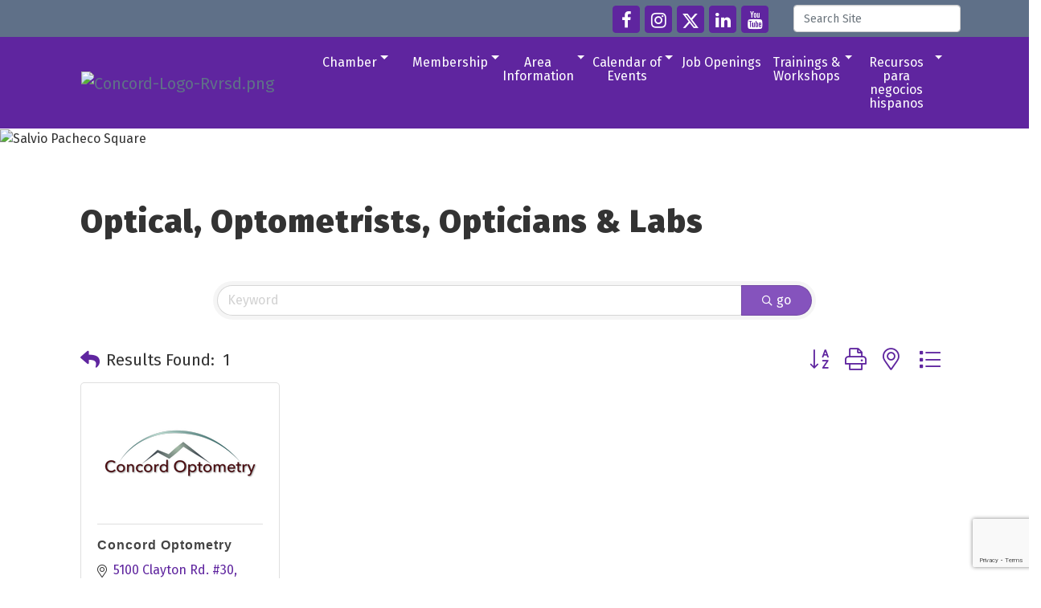

--- FILE ---
content_type: text/html; charset=utf-8
request_url: https://www.concordchamber.com/list/category/optical-optometrists-opticians-labs-1130
body_size: 16886
content:


<!DOCTYPE html>
<!--[if lt IE 7]> <html dir="ltr" lang="en-US" class="ie6"> <![endif]-->
<!--[if IE 7]>    <html dir="ltr" lang="en-US" class="ie7"> <![endif]-->
<!--[if IE 8]>    <html dir="ltr" lang="en-US" class="ie8"> <![endif]-->
<!--[if gt IE 8]><!--> <html dir="ltr" lang="en-US"> <!--<![endif]-->

<!-- BEGIN head -->
<head>
<!-- start injected HTML (CCID=821) -->
<!-- page template: https://www.concordchamber.com/PublicLayout -->
<meta name="keywords" content="Concord Chamber of Commerce,Concord,directory,business search,member search" />
<meta name="description" content="Concord Chamber of Commerce | Optical, Optometrists, Opticians &amp; Labs" />
<link href="https://www.concordchamber.com/integration/customerdefinedcss?_=miPnQw2" rel="stylesheet" type="text/css" />
<link rel="alternate stylesheet" type="application/rss+xml" title="Optical, Optometrists, Opticians & Labs Category | Concord Chamber of Commerce RSS Feed" href="https://www.concordchamber.com/list/rss/optical-optometrists-opticians-labs-1130" />
<link rel="canonical" href="https://www.concordchamber.com/list" />
<!-- end injected HTML -->

	<!--Meta Tags-->
	<meta http-equiv="Content-Type" content="text/html; charset=UTF-8" />
    <meta charset="utf-8">
	<!--Title-->
	<title>Optical, Optometrists, Opticians & Labs Category | Concord Chamber of Commerce</title>
    <!--Favicon-->
    <link rel="shortcut icon" href="https://chambermaster.blob.core.windows.net/userfiles/UserFiles/chambers/821/CMS/Logo/favicon.png" type="image/x-icon" />
        
    <!-- Begin Styles -->    
    <!-- Page Header -->
    <script type="text/javascript">
        var BASE_URL = "//www.concordchamber.com/";
        var CMS = CMS || {};
        CMS.Warnings = CMS.Warnings || {};
        CMS.Defaults = CMS.Defaults || {};
    </script>
<link href="/Content/bundles/cms-public-nobs-styles?v=_V-X-Zcyoq_XfM3WOAfecE_mo3cyOHNNlfLTvOAoI0c1" rel="stylesheet"/>
<script src="/Content/bundles/cms-public-header-nobs-scripts?v=0d2nkT2oojHfpPKxSVf0i-_mhvITcYw6lnoRZ11FwQ01"></script>
    <script type="text/javascript">
        CMS.jQuery = jQuery.noConflict(true);
    </script>
    
    
    
    
	<meta name="viewport" content="width=device-width, initial-scale=1, shrink-to-fit=no">
	<!-- Bootstrap CSS -->
	<link rel="stylesheet" href="https://stackpath.bootstrapcdn.com/bootstrap/4.1.0/css/bootstrap.min.css" integrity="sha384-9gVQ4dYFwwWSjIDZnLEWnxCjeSWFphJiwGPXr1jddIhOegiu1FwO5qRGvFXOdJZ4" crossorigin="anonymous">
	<link href="https://fonts.googleapis.com/css?family=Fira+Sans:400,900" rel="stylesheet">
	<!-- Base Template Styles -->
	<link class="cms-style" href="/Themes/Nova/Resources/css/novastyles.css" rel="stylesheet">
    


    <link rel="stylesheet" href="//www.concordchamber.com/css/default" type="text/css" media="all" id="theme-style" />

    <!-- Site Header -->
<!-- header data -->
<style>
  /*footer logo*/
[pageareaid="Footer 2"] img {width: 200px;}
  
/*logo*/
@media (min-width: 1200px) {
.navbar-brand {margin-right: 2.75em;}
.logo img {max-width: 250px!important;}
}
  
/*navigation*/
#cm-cms-menu .navbar-nav li a {
  max-width: 110px;
  display: flex;
  } 

@media (min-width:768px) {[pageareaid="Split 1"] img {flex-shrink: none;}}
  
@media (min-width:992px) {[pageareaid="Split 1"] img {flex-shrink: 0;}}

   
 
/*menu override until fix released*/
@media (min-width: 992px) {
#cm-cms-menu .dropdown-menu {
    font-size: .9rem;width: 100%;min-width: 200px;padding: 1.2rem;position: absolute;left: 50%;-webkit-transform: translateX(-50%);transform: translateX(-50%);}
}
</style>

<!-- Google tag (gtag.js) -->
<script async src="https://www.googletagmanager.com/gtag/js?id=G-K9TJENJCPE"></script>
<script>
  window.dataLayer = window.dataLayer || [];
  function gtag(){dataLayer.push(arguments);}
  gtag('js', new Date());

  gtag('config', 'G-K9TJENJCPE');
</script>    <!-- End Styles -->
        <script>
            (function (i, s, o, g, r, a, m) {
                i['GoogleAnalyticsObject'] = r; i[r] = i[r] || function () {
                    (i[r].q = i[r].q || []).push(arguments)
                }, i[r].l = 1 * new Date(); a = s.createElement(o),
                m = s.getElementsByTagName(o)[0]; a.async = 1; a.src = g; m.parentNode.insertBefore(a, m)
            })(window, document, 'script', '//www.google-analytics.com/analytics.js', 'ga');

            ga('create', 'UA-16137637-35', 'auto');
            ga('send', 'pageview');
        </script>
    <!-- jQuery first, then Popper.js, then Bootstrap JS -->
    <script src="https://code.jquery.com/jquery-3.7.1.min.js" crossorigin="anonymous"></script>
    <script type="text/javascript" src="https://code.jquery.com/ui/1.13.2/jquery-ui.min.js"></script>
<script src="https://www.concordchamber.com/Content/bundles/SEO4?v=jX-Yo1jNxYBrX6Ffq1gbxQahkKjKjLSiGjCSMnG9UuU1"></script>
    <script type="text/javascript" src="https://ajax.aspnetcdn.com/ajax/globalize/0.1.1/globalize.min.js"></script>
    <script type="text/javascript" src="https://ajax.aspnetcdn.com/ajax/globalize/0.1.1/cultures/globalize.culture.en-US.js"></script>
    <!-- Required meta tags -->
    <meta charset="utf-8">
    <meta name="viewport" content="width=device-width, initial-scale=1, shrink-to-fit=no">
    <link rel="stylesheet" href="https://code.jquery.com/ui/1.13.2/themes/base/jquery-ui.css" type="text/css" media="all" />
    <script type="text/javascript">
        var MNI = MNI || {};
        MNI.CurrentCulture = 'en-US';
        MNI.CultureDateFormat = 'M/d/yyyy';
        MNI.BaseUrl = 'https://www.concordchamber.com';
        MNI.jQuery = jQuery.noConflict(true);
        MNI.Page = {
            Domain: 'www.concordchamber.com',
            Context: 211,
            Category: 1130,
            Member: null,
            MemberPagePopup: true
        };
        MNI.LayoutPromise = new Promise(function (resolve) {
            MNI.LayoutResolution = resolve;
        });
        MNI.MemberFilterUrl = 'list';
    </script>


    <script src="https://www.google.com/recaptcha/enterprise.js?render=6LfI_T8rAAAAAMkWHrLP_GfSf3tLy9tKa839wcWa" async defer></script>
    <script>

        const SITE_KEY = '6LfI_T8rAAAAAMkWHrLP_GfSf3tLy9tKa839wcWa';

        // Repeatedly check if grecaptcha has been loaded, and call the callback once it's available
        function waitForGrecaptcha(callback, retries = 10, interval = 1000) {
            if (typeof grecaptcha !== 'undefined' && grecaptcha.enterprise.execute) {
                callback();
            } else if (retries > 0) { 
                setTimeout(() => {
                    waitForGrecaptcha(callback, retries - 1, interval);
                }, interval);
            } else {
                console.error("grecaptcha is not available after multiple attempts");
            }
        }

        // Generates a reCAPTCHA v3 token using grecaptcha.enterprise and injects it into the given form.
        // If the token input doesn't exist, it creates one. Then it executes the callback with the token.
        function setReCaptchaToken(formElement, callback, action = 'submit') {
            grecaptcha.enterprise.ready(function () {
                grecaptcha.enterprise.execute(SITE_KEY, { action: action }).then(function (token) {

                    MNI.jQuery(function ($) {
                        let input = $(formElement).find("input[name='g-recaptcha-v3']");

                        if (input.length === 0) {
                            input = $('<input>', {
                                type: 'hidden',
                                name: 'g-recaptcha-v3',
                                value: token
                            });
                            $(formElement).append(input);
                        }
                        else
                            $(input).val(token);

                        if (typeof callback === 'function') callback(token);
                    })

                });
            });
        }

    </script>




<script src="https://www.concordchamber.com/Content/bundles/MNI?v=34V3-w6z5bLW9Yl7pjO3C5tja0TdKeHFrpRQ0eCPbz81"></script>

    <script type="text/javascript" src="https://maps.googleapis.com/maps/api/js?v=3&key=AIzaSyAACLyaFddZFsbbsMCsSY4lq7g6N4ycArE"></script>
    <!-- Bootstrap CSS -->
    <link type="text/css" href="https://www.concordchamber.com/Content/SEO4/css/bootstrap/bootstrap-ns.min.css" rel="stylesheet" />
<link href="https://www.concordchamber.com/Content/SEO4/css/fontawesome/css/fa.bundle?v=ruPA372u21djZ69Q5Ysnch4rq1PR55j8o6h6btgP60M1" rel="stylesheet"/>
<link href="https://www.concordchamber.com/Content/SEO4/css/v4-module.bundle?v=teKUclOSNwyO4iQ2s3q00X0U2jxs0Mkz0T6S0f4p_241" rel="stylesheet"/>
<meta name="referrer" content="origin" /></head>
 <!-- Begin body -->
<body class="cmsbackground">
    


<div id="page-layout" pageLayout="No Sidebar" pageId=70419>
    



<div class="wrapper">
<!-- Header Start-->
<header>
  <div class="top-bar d-none d-md-block">
    <div class="container">
      <div class="row justify-content-end align-items-center">
        <div class="col-auto">
<div class="page-area  global" pageareaid="Head 1">
    <ul class="cms-widgets">

<li class="cms-widget " contentid="400884" pageareaid="Head 1" order="0" contenttypeid="7">
        <!--  -->
    

    <span style="clear:both;display:block;"></span>
</li>


 

    </ul>
</div>
</div>
        <div class="col-auto">
<div class="page-area  global" pageareaid="Head 2">
    <ul class="cms-widgets">

<li class="cms-widget published " contentid="400885" pageareaid="Head 2" order="0" contenttypeid="9">
        <!--  -->
    
    <div class="cms-cm-icons">
        <ul class="cms-icon-links fixed  icon-links-secondary  right " count="5" id="content-400885">
                <li class="cms-icon-link">
                    <a href="https://www.facebook.com/concordchamberca" target=&quot;_blank&quot;>
                        <div class="panel-icon">
                                <i class="fa fa-facebook flat-social" title="Icon Link"></i>
                                                    </div>
                    </a>
                </li>
                <li class="cms-icon-link">
                    <a href="https://www.instagram.com/concordchamber/" target=&quot;_blank&quot;>
                        <div class="panel-icon">
                                <i class="fa fa-instagram flat-social" title="Icon Link"></i>
                                                    </div>
                    </a>
                </li>
                <li class="cms-icon-link">
                    <a href="https://twitter.com/ConcordChamber1" target=&quot;_blank&quot;>
                        <div class="panel-icon">
                                <i class="fa fa-x-twitter flat-social" title="Icon Link"></i>
                                                    </div>
                    </a>
                </li>
                <li class="cms-icon-link">
                    <a href="https://www.linkedin.com/company/greater-concord-chamber-of-commerce/" target=&quot;_blank&quot;>
                        <div class="panel-icon">
                                <i class="fa fa-linkedin flat-social" title="Icon Link"></i>
                                                    </div>
                    </a>
                </li>
                <li class="cms-icon-link">
                    <a href="https://www.youtube.com/channel/UCF45RtmNEn2v0svmXbUWS8A" target=&quot;_blank&quot;>
                        <div class="panel-icon">
                                <i class="fa fa-youtube flat-social" title="Icon Link"></i>
                                                    </div>
                    </a>
                </li>
        </ul>
    </div>

    <span style="clear:both;display:block;"></span>
</li>


 

    </ul>
</div>
</div>
        <div class="col-auto">
<div class="page-area  global" pageareaid="Head 3">
    <ul class="cms-widgets">

<li class="cms-widget published " contentid="400886" pageareaid="Head 3" order="0" contenttypeid="5">
        <!--  -->
    
    <script type="text/javascript">
        (function ($) {
            $(function () {
                
                if (CMS.Theme != 'Nova') {
                    $('#content-400886').SiteSearch();
                }
            });
        })(CMS.jQuery)
    </script>
    <div class="cms-content cms-search" id="content-400886" state="none">
        <div class="form-group">
            <input type="text" class="form-control" placeholder="Search Site">
        </div>
        <div class="cms-search-results">
            <div class="search-results-wrapper">
                <div class="cms-pages-results">
                    <h4><strong>Pages</strong></h4>
                    <ul></ul>
                </div>
                <div class="cms-members-results">
                    <h4><strong>Members</strong></h4>
                    <ul></ul>
                </div>
                <div class="cms-category-results">
                    <h4><strong>Categories</strong></h4>
                    <ul></ul>
                </div>
                <div class="cms-quicklink-results">
                    <h4><strong>Quicklinks</strong></h4>
                    <ul></ul>
                </div>
                <div class="cms-events-results">
                    <h4><strong>Events</strong></h4>
                    <ul></ul>
                </div>
            </div>
        </div>
    </div>



    <span style="clear:both;display:block;"></span>
</li>


 

    </ul>
</div>
</div>
      </div>
    </div>
  </div>
  <div id="myHeader" class="logo-and-menu">
    <div class="container">
      <nav class="navbar navbar-expand-lg navbar-dark bg-custom" role="navigation"> <div class="navbar-brand logo">
<div class="page-area  global" pageareaid="Logo">
    <ul class="cms-widgets">

<li class="cms-widget published " contentid="735068" pageareaid="Logo" order="0" contenttypeid="8">
        <!--  -->
    
    <div class="cms-image-widget ">
            <a href="https://www.concordchamber.com/" >
                    <img style="max-width:100%" alt="Concord-Logo-Rvrsd.png" src="https://chambermaster.blob.core.windows.net/userfiles/UserFiles/chambers/821/CMS/Logo/Concord-Logo-Rvrsd.png">

            </a>
    </div>

    <span style="clear:both;display:block;"></span>
</li>


 

    </ul>
</div>
</div>
        <button class="navbar-toggler" type="button" data-toggle="collapse" data-target="#mainmenucontent" aria-controls="mainmenucontent" aria-expanded="false" aria-label="Toggle navigation"> <span class="navbar-toggler-icon"></span> </button>
        <div class="collapse navbar-collapse" id="mainmenucontent">
		  <div class="row top-bar d-md-none text-center">
            <div class="col-12">
<div class="page-area  global" pageareaid="Head 1">
    <ul class="cms-widgets">

<li class="cms-widget " contentid="400884" pageareaid="Head 1" order="0" contenttypeid="7">
        <!--  -->
    

    <span style="clear:both;display:block;"></span>
</li>


 

    </ul>
</div>
</div>
            <div class="col-12">
<div class="page-area  global" pageareaid="Head 2">
    <ul class="cms-widgets">

<li class="cms-widget published " contentid="400885" pageareaid="Head 2" order="0" contenttypeid="9">
        <!--  -->
    
    <div class="cms-cm-icons">
        <ul class="cms-icon-links fixed  icon-links-secondary  right " count="5" id="content-400885">
                <li class="cms-icon-link">
                    <a href="https://www.facebook.com/concordchamberca" target=&quot;_blank&quot;>
                        <div class="panel-icon">
                                <i class="fa fa-facebook flat-social" title="Icon Link"></i>
                                                    </div>
                    </a>
                </li>
                <li class="cms-icon-link">
                    <a href="https://www.instagram.com/concordchamber/" target=&quot;_blank&quot;>
                        <div class="panel-icon">
                                <i class="fa fa-instagram flat-social" title="Icon Link"></i>
                                                    </div>
                    </a>
                </li>
                <li class="cms-icon-link">
                    <a href="https://twitter.com/ConcordChamber1" target=&quot;_blank&quot;>
                        <div class="panel-icon">
                                <i class="fa fa-x-twitter flat-social" title="Icon Link"></i>
                                                    </div>
                    </a>
                </li>
                <li class="cms-icon-link">
                    <a href="https://www.linkedin.com/company/greater-concord-chamber-of-commerce/" target=&quot;_blank&quot;>
                        <div class="panel-icon">
                                <i class="fa fa-linkedin flat-social" title="Icon Link"></i>
                                                    </div>
                    </a>
                </li>
                <li class="cms-icon-link">
                    <a href="https://www.youtube.com/channel/UCF45RtmNEn2v0svmXbUWS8A" target=&quot;_blank&quot;>
                        <div class="panel-icon">
                                <i class="fa fa-youtube flat-social" title="Icon Link"></i>
                                                    </div>
                    </a>
                </li>
        </ul>
    </div>

    <span style="clear:both;display:block;"></span>
</li>


 

    </ul>
</div>
</div>
            <div class="col-12">
<div class="page-area  global" pageareaid="Head 3">
    <ul class="cms-widgets">

<li class="cms-widget published " contentid="400886" pageareaid="Head 3" order="0" contenttypeid="5">
        <!--  -->
    
    <script type="text/javascript">
        (function ($) {
            $(function () {
                
                if (CMS.Theme != 'Nova') {
                    $('#content-400886').SiteSearch();
                }
            });
        })(CMS.jQuery)
    </script>
    <div class="cms-content cms-search" id="content-400886" state="none">
        <div class="form-group">
            <input type="text" class="form-control" placeholder="Search Site">
        </div>
        <div class="cms-search-results">
            <div class="search-results-wrapper">
                <div class="cms-pages-results">
                    <h4><strong>Pages</strong></h4>
                    <ul></ul>
                </div>
                <div class="cms-members-results">
                    <h4><strong>Members</strong></h4>
                    <ul></ul>
                </div>
                <div class="cms-category-results">
                    <h4><strong>Categories</strong></h4>
                    <ul></ul>
                </div>
                <div class="cms-quicklink-results">
                    <h4><strong>Quicklinks</strong></h4>
                    <ul></ul>
                </div>
                <div class="cms-events-results">
                    <h4><strong>Events</strong></h4>
                    <ul></ul>
                </div>
            </div>
        </div>
    </div>



    <span style="clear:both;display:block;"></span>
</li>


 

    </ul>
</div>
</div>
          </div>
          <div id="cm-cms-menu">

<ul menu-id="5152" class="nav navbar-nav cms-bootstrap-menu">
                <li class="dropdown">
                <a href="#" class="dropdown-toggle" data-toggle="dropdown" target="_self">Chamber<b class="caret"></b></a>
                <ul class="dropdown-menu">
                                <li ><a href="/about-us" target="_self">About Us</a></li>
            <li ><a href="/staff" target="_self">Staff</a></li>
            <li ><a href="/board-of-directors" target="_self">Board of Directors</a></li>
            <li ><a href="/meet-the-ambassadors" target="_self">Meet the Ambassadors</a></li>
            <li ><a href="/chairmans-circle" target="_self">Chairman&#39;s Circle</a></li>
            <li ><a href="/testimonials" target="_self">Testimonials</a></li>
            <li ><a href="/committees" target="_self">Committees</a></li>
            <li ><a href="https://chambermaster.blob.core.windows.net/userfiles/UserFiles/chambers/821/CMS/Strategic-Plan-InfoSheet.pdf" target="_blank">Strategic Plan Pillars</a></li>
            <li ><a href="/community-alliance-for-the-future" target="_self">Community Alliance for the Future</a></li>
            <li ><a href="/contact/" target="_self">Contact Us</a></li>

                </ul>
            </li>
            <li class="dropdown">
                <a href="#" class="dropdown-toggle" data-toggle="dropdown" target="_self">Membership<b class="caret"></b></a>
                <ul class="dropdown-menu">
                                <li ><a href="https://www.concordchamber.com/form/view/35883" target="_blank">Eblast Submission</a></li>
            <li ><a href="/list/" target="_self">Business Directory</a></li>
            <li ><a href="/member/newmemberapp/" target="_self">Join Now</a></li>
            <li ><a href="/member-benefits" target="_self">Member Benefits</a></li>
            <li marker=member-login><a href="/login/" target="_self">Member Login</a></li>
            <li ><a href="/map/" target="_self">Membership Map</a></li>
            <li ><a href="/networking-opportunities" target="_self">Networking Opportunities</a></li>
            <li ><a href="/ribbon-cuttings" target="_self">Ribbon Cuttings</a></li>
            <li ><a href="/welcome-new-members" target="_self">Welcome New Members</a></li>

                </ul>
            </li>
            <li class="dropdown">
                <a href="#" class="dropdown-toggle" data-toggle="dropdown" target="_self">Area Information<b class="caret"></b></a>
                <ul class="dropdown-menu">
                                <li ><a href="/visitors-info" target="_self">Visitors Info</a></li>
            <li ><a href="/healthcare-services" target="_self">Healthcare Services</a></li>
            <li ><a href="/employment" target="_self">Employment</a></li>
            <li ><a href="/relocation" target="_self">Relocation</a></li>
            <li ><a href="/demographics" target="_self">Demographics</a></li>
            <li ><a href="/weather/" target="_self">Weather</a></li>

                </ul>
            </li>
            <li class="dropdown">
                <a href="#" class="dropdown-toggle" data-toggle="dropdown" target="_self">Calendar of Events<b class="caret"></b></a>
                <ul class="dropdown-menu">
                                <li ><a href="https://www.concordchamber.com/events/calendarcatgid/6" target="_blank">Chamber Calendar</a></li>
            <li ><a href="https://www.concordchamber.com/events/calendarcatgid/3" target="_self">Community Calendar</a></li>
            <li ><a href="/news/category/press-release" target="_self">Press Releases</a></li>

                </ul>
            </li>
            <li ><a href="http://www.concordchamber.com/jobs" target="_blank">Job Openings</a></li>
            <li class="dropdown">
                <a href="https://concordchamber.coggno.com/shop" class="dropdown-toggle" data-toggle="dropdown" target="_blank">Trainings &amp; Workshops<b class="caret"></b></a>
                <ul class="dropdown-menu">
                                <li ><a href="https://concordchamber.coggno.com/shop" target="_blank">List of All Trainings and Workshops</a></li>

                </ul>
            </li>
            <li class="dropdown">
                <a href="#" class="dropdown-toggle" data-toggle="dropdown" target="_self">Recursos para negocios hispanos<b class="caret"></b></a>
                <ul class="dropdown-menu">
                                <li ><a href="/business-resources/recursos-comerciales" target="_self">Recursos Negocios</a></li>
            <li ><a href="/concord-hispanic-business-committee/comite-de" target="_self">Comit&#233; de Negocios Hispanos de Concord</a></li>

                </ul>
            </li>

</ul>

</div>
        </div>
      </nav>
    </div>
  </div>
</header>
<!-- Main Content Start -->


<main>
  <div class="container-fluid inside-hero">
    <div class="row">
	<div class="col-12">
<div class="page-area  global" pageareaid="Inside Hero">
    <ul class="cms-widgets">

<li class="cms-widget published " contentid="400899" pageareaid="Inside Hero" order="0" contenttypeid="8">
        <!--  -->
    
    <div class="cms-image-widget ">
    <img style="max-width:100%" alt="Salvio Pacheco Square" src="https://chambermaster.blob.core.windows.net/userfiles/UserFiles/chambers/821/CMS/NEW_design_assets_do_not_delete/Home/Background-Image-Inside.jpg">
    </div>

    <span style="clear:both;display:block;"></span>
</li>


 

    </ul>
</div>
</div>
      	<div class="col-12">
<div class="page-area  local" pageareaid="Inside Hero">
    <ul class="cms-widgets">
    </ul>
</div>
</div>
    </div>
  </div>
  <div class="inside-content">
    <div class="container">
	  <div class="row">
        <div class="col-12">
<div class="page-area  local" pageareaid="Main">
    <ul class="cms-widgets">
    </ul>
</div>

		  <div class="row">
			<div class="col-sm-6 col-md-3">
<div class="page-area  local" pageareaid="1">
    <ul class="cms-widgets">
    </ul>
</div>
</div>
			<div class="col-sm-6 col-md-3">
<div class="page-area  local" pageareaid="2">
    <ul class="cms-widgets">
    </ul>
</div>
</div>
			<!-- Force next columns to break to new line -->
			<div class="w-100 d-md-none"></div>
			<div class="col-sm-6 col-md-3">
<div class="page-area  local" pageareaid="3">
    <ul class="cms-widgets">
    </ul>
</div>
</div>
			<div class="col-sm-6 col-md-3">
<div class="page-area  local" pageareaid="4">
    <ul class="cms-widgets">
    </ul>
</div>
</div>
			<!-- Force next columns to break to new line -->
			<div class="w-100"></div>
			<div class="col-sm-4">
<div class="page-area  local" pageareaid="5">
    <ul class="cms-widgets">
    </ul>
</div>
</div>
			<div class="col-sm-4">
<div class="page-area  local" pageareaid="6">
    <ul class="cms-widgets">
    </ul>
</div>
</div>
			<div class="col-sm-4">
<div class="page-area  local" pageareaid="7">
    <ul class="cms-widgets">
    </ul>
</div>
</div>
			<!-- Force next columns to break to new line -->
        		<div class="w-100"></div> 
			<div class="col-sm-6">
<div class="page-area  local" pageareaid="8">
    <ul class="cms-widgets">
    </ul>
</div>
</div>
			<div class="col-sm-6">
<div class="page-area  local" pageareaid="9">
    <ul class="cms-widgets">
    </ul>
</div>
</div>
		  </div>
		</div>
      </div>
      <div class="row">
        <div class="col-sm-6 col-md-3">
<div class="page-area  local" pageareaid="10">
    <ul class="cms-widgets">
    </ul>
</div>
</div>
        <div class="col-sm-6 col-md-3">
<div class="page-area  local" pageareaid="11">
    <ul class="cms-widgets">
    </ul>
</div>
</div>
        <!-- Force next columns to break to new line -->
        <div class="w-100 d-md-none"></div>
        <div class="col-sm-6 col-md-3">
<div class="page-area  local" pageareaid="12">
    <ul class="cms-widgets">
    </ul>
</div>
</div>
        <div class="col-sm-6 col-md-3">
<div class="page-area  local" pageareaid="13">
    <ul class="cms-widgets">
    </ul>
</div>
</div>
      </div>	
      <div class="row">
        <div class="col-sm">
<div class="page-area  local" pageareaid="14">
    <ul class="cms-widgets">
    </ul>
</div>
</div>
        <div class="col-sm">
<div class="page-area  local" pageareaid="15">
    <ul class="cms-widgets">
    </ul>
</div>
</div>
        <div class="col-sm">
<div class="page-area  local" pageareaid="16">
    <ul class="cms-widgets">
    </ul>
</div>
</div>
      </div>
      <div class="row">
        <div class="col-sm">
<div class="page-area  local" pageareaid="17">
    <ul class="cms-widgets">
    </ul>
</div>
</div>
        <div class="col-sm">
<div class="page-area  local" pageareaid="18">
    <ul class="cms-widgets">
    </ul>
</div>
</div>
      </div>
      <div class="row">
        <div class="col-12">
<div class="page-area  local" pageareaid="19">
    <ul class="cms-widgets">

<li class="cms-widget published " contentid="400880" pageareaid="19" order="0" contenttypeid="1">
        <!--  -->
    
    <div class="cms-content" id="content-400880">
            <div id="gzns">
        
<div class="container-fluid gz-search-results">
    <!-- pagetitle and deals buttons row, deals buttons are now removed but leaving div incase we add back in -->
    <div class="d-flex w-100 gz-pagetitle-dealsbuttons">
        <div class="flex-grow-1 gz-pagetitle">
            <h1>Optical, Optometrists, Opticians &amp; Labs</h1>
        </div>
        

<div class="gz-dealsbuttons"></div>

    </div>
    <!-- intro text -->
    <!--banner ad -->



<div class="row gz-banner"><div class="col"><div class="mn-banner mn-banner-premier"><div id="mn-banner"><noscript><iframe src="https://www.concordchamber.com/sponsors/adsframe?context=211&amp;catgid=1130&amp;maxWidth=480&amp;maxHeight=60&amp;max=1&amp;rotate=False" width="480" height="60" scrolling="no" frameborder="0" allowtransparency="true" marginwidth="0" marginheight="0"></iframe></noscript></div></div></div></div>
<script type="text/javascript">
    var _mnisq=_mnisq||[];
    _mnisq.push(["domain","www.concordchamber.com"],["context",211],["category",1130],["max",5],["rotate",1],["maxWidth",480],["maxHeight",60],["create","mn-banner"]);
    (function(b,d,a,c){b.getElementById(d)||(c=b.getElementsByTagName(a)[0],a=b.createElement(a),a.type="text/javascript",a.async=!0,a.src="https://www.concordchamber.com/Content/Script/Ads.min.js",c.parentNode.insertBefore(a,c))})(document,"mni-ads-script","script");
</script>
        

<!-- search bar on several pages, internal components mostly the same but internal components differ-->
  <div class="row gz-directory-search-filters">
        <div class="col">
<form action="https://www.concordchamber.com/list/category/optical-optometrists-opticians-labs-1130" id="SearchForm" method="get">                <div class="input-group gz-search-filters">
                <input for="search" type="text" class="form-control gz-search-keyword member-typeahead" aria-label="Search by keyword" placeholder="Keyword" name="q">
                                
                
                
                
                <span><input type="hidden" name="sa" value="False" /></span>
                <div class="input-group-append">
                    <button class="btn gz-search-btn" type="submit" role="search" aria-label="Search Submit"><i class="gz-far gz-fa-search"></i>go</button>
                </div>
                </div>
</form>            <!-- badge pills, these display if keyword or items in search are selected, not sure if they only need to display on the results page or both the main page and results -->    
            <div class="gz-search-pills">
                
                
            </div>   
            <input type="hidden" name="catgId" id="catgId" />
        </div>    
  </div>

    <!-- results count and sort -->
    <div class="row gz-toolbar">
        <div class="col">
            <div class="btn-toolbar justify-content-between gz-results-toolbar" role="toolbar" aria-label="Toolbar with button groups">
                <div class="input-group gz-results-found">
                    <div class="input-group-text gz-results-found-text" id="results-found">
                        <a class="gz-page-return" href="https://www.concordchamber.com/list" role="button" title="Back to Search"><i class="gz-fas gz-fa-reply"></i></a>
                        <span class="gz-subtitle gz-results-title">Results Found: </span>
                        <span class="gz-subtitle gz-results-count">1</span>
                    </div>
                </div>
                <div class="gz-toolbar-buttons">
                    <div class="btn-group gz-toolbar-group" role="group" aria-describedby="buttongroup" id="sorting"><span id="buttongroup" class="sr-only">Button group with nested dropdown</span>
                            <a type="button" class="gz-sort-alpha" role="button" title="Sort by A-Z" href="https://www.concordchamber.com/list/category/optical-optometrists-opticians-labs-1130?o=alpha"><i class="gz-fal gz-fa-sort-alpha-down"></i><i class="gz-fal gz-fa-sort-alpha-up"></i><i class="gz-fal gz-fa-sort-numeric-down"></i></a>

                        <a class="gz-toolbar-btn" role="button" rel="nofollow" href="https://www.concordchamber.com/list/category/optical-optometrists-opticians-labs-1130?rendermode=print" title="Print" onclick="return!MNI.Window.Print(this)"><i class="gz-fal gz-fa-print"></i></a>
                        <a class="gz-toolbar-btn" role="button" href="https://www.concordchamber.com/list/category/optical-optometrists-opticians-labs-1130?o=&amp;dm=True" title="View on Map"><i class="gz-fal gz-fa-map-marker-alt"></i></a>
                        <a href="#" class="gz-view-btn gz-cards-view gz-toolbar-btn active" role="button" title="Card View"><i class="gz-fal gz-fa-th"></i></a>
                        <a href="#" class="gz-view-btn gz-list-view gz-toolbar-btn" role="button" title="List View"><i class="gz-fal gz-fa-list"></i></a>
                    </div>
                </div>
            </div>
        </div>
    </div>
<div class="row gz-cards gz-results-cards">
    <!-- start of first card, use this markup and repeat for each one-->
    <div class="gz-list-card-wrapper col-sm-6 col-md-4">

<script type="text/javascript">
    MNI.jQuery(function ($) {
        $(document).ready(function () {
            $('.gz-member-description').hover(
                function () {
                    var descElem = $(this);
                    var toolTipElem = descElem.parent().find('.tooltiptext');
                    var tolerance = 5; // The following check needs some tolerance due to varying pixel sizes setup
                    var isTruncated = descElem[0].scrollHeight > (descElem[0].clientHeight + tolerance);
                    if (isTruncated) toolTipElem.addClass('show');
                });
            $('.gz-list-card-wrapper .card-body').hover(
                function () {
                    // Do nothing. Hover In handled in above element selector. Hover Out handled below
                },
                function () {
                    $(this).parent().find('.tooltiptext.show').removeClass('show');
                }
            );
        });
    });
</script>
<div class="card gz-results-card gz-web-participation-30 gz-has-logo gz-nonsponsor" data-memid="4352" data-gz-wp="Gold">
    <div class="card-header">
        <a href="https://www.concordchamber.com/list/member/concord-optometry-4352" target="_blank" alt="Concord Optometry">
                <img class="img-fluid gz-results-img" src="https://chambermaster.blob.core.windows.net/images/members/821/4352/MemLogoSearch_concO.png" alt="Concord Optometry">
            </a>
        <!-- if no image, omit img and display span of text <span class="gz-img-placeholder">Charter Communications</span> -->
        <!--if membership type display span, add class of membership type next to .gz-membership-type -->
        
    </div>
    <div class="card-body gz-card-top">
        <h5 class="card-title gz-card-title" itemprop="name">
            <a href="https://www.concordchamber.com/list/member/concord-optometry-4352" target="_blank" alt="Concord Optometry">Concord Optometry</a>
        </h5>
            <span class="tooltiptext">We look forward to helping you with all of your eye care needs. We provide a wide range of services, including eye exams, contact lens fitting, contemporary eyewear, LASIK consultations, and much more.</span>
            <p class="card-text gz-description gz-member-description">We look forward to helping you with all of your eye care needs. We provide a wide range of services, including eye exams, contact lens fitting, contemporary eyewear, LASIK consultations, and much more.</p>
    </div>
    <div class="card-body gz-results-card-body">
        <ul class="list-group list-group-flush">
                <li class="list-group-item gz-card-address">
                    <a href="https://www.google.com/maps?q=5100%20Clayton%20Rd.%20#30,%20Concord,%20CA,%2094521" onclick="MNI.Hit.MemberMap(4352)" target="_blank" class="card-link">
                        <i class="gz-fal gz-fa-map-marker-alt"></i>
                        <span class="gz-street-address" itemprop="streetAddress">5100 Clayton Rd. #30</span>
                        
                        
                        
                        <div itemprop="citystatezip">
                            <span class="gz-address-city">Concord</span>
                            <span>CA</span>
                            <span>94521</span>
                        </div>
                    </a>
                </li>
            <li class="list-group-item gz-card-phone">
                <a href="tel:9258251090" class="card-link"><i class="gz-fal gz-fa-phone"></i><span>(925) 825-1090</span></a>
            </li>
            
        </ul>
    </div>
    <!--if membership deals buttons are activated display card footer, if not omit entire footer-->
</div>
</div>
</div><!-- end of cards row --> 
        
    <div class="row gz-footer-navigation" role="navigation">
        <div class="col">
            <a href="https://www.concordchamber.com/list/">Business Directory</a>
            
            <a href="https://www.concordchamber.com/events/">Events Calendar</a>
            <a href="https://www.concordchamber.com/hotdeals/">Hot Deals</a>
            <a href="https://www.concordchamber.com/MemberToMember/">Member To Member Deals</a>
            
            <a href="https://www.concordchamber.com/jobs/">Job Postings</a>
            <a href="https://www.concordchamber.com/contact/">Contact Us</a>
            
            
            
        </div>
    </div>

    <div class="row gz-footer-logo">
        <div class="col text-center">
            <a href="http://www.growthzone.com/" target="_blank">
                <img alt="GrowthZone - Membership Management Software" src="https://public.chambermaster.com/content/images/powbyCM_100x33.png" border="0">
            </a>
        </div>
    </div>
</div><!-- container fluid close -->

        
    <script type="text/javascript">
        MNI.DEFAULT_LISTING = 0;
        (function ($) {
            $(function () {
                $('#gz-directory-contactform .gz-toolbar-btn').click(function (e) {
                    e.preventDefault();
                    $('#gz-directory-contactform').submit();
                });
            });
        })(MNI.jQuery);
    </script>

        <!-- JavaScript for Bootstrap 4 components -->
        <!-- js to make 4 column layout instead of 3 column when the module page content area is larger than 950, this is to accomodate for full-width templates and templates that have sidebars-->
        <script type="text/javascript">
            (function ($) {
                $(function () {
                    var $gzns = $('#gzns');
                    var $info = $('#gzns').find('.col-sm-6.col-md-4');
                    if ($gzns.width() > 950) {
                        $info.addClass('col-lg-3');
                    }

                    var store = window.localStorage;
                    var key = "2-list-view";
                    var printKey = "24-list-view";
                    $('.gz-view-btn').click(function (e) {
                        e.preventDefault();
                        $('.gz-view-btn').removeClass('active');
                        $(this).addClass('active');
                        if ($(this).hasClass('gz-list-view')) {
                            store.setItem(key, true);
                            store.setItem(printKey, true);
                            $('.gz-list-card-wrapper').removeClass('col-sm-6 col-md-4').addClass('gz-list-col');
                        } else {
                            store.setItem(key, false);
                            store.setItem(printKey, false);
                            $('.gz-list-card-wrapper').addClass('col-sm-6 col-md-4').removeClass('gz-list-col');
                        }
                    });
                    
                    var isListView = store.getItem(key) == null ? MNI.DEFAULT_LISTING : store.getItem(key) == "true";
                    if (isListView) $('.gz-view-btn.gz-list-view').click();
                    store.setItem(printKey, isListView);
                    MNI.LayoutResolution();

                    (function ($modal) {
                        if ($modal[0]) {
                            $('#gz-info-contactfriend').on('shown.bs.modal', function (e) {
                                $modal.css('max-height', $(window).height() + 'px');
                                $modal.addClass('isLoading');
                                $.ajax({ url: MNI.BaseUrl + '/inforeq/contactFriend?itemType='+MNI.ITEM_TYPE+'&itemId='+MNI.ITEM_ID })
                                    .then(function (r) {
                                        $modal.find('.modal-body')
                                            .html($.parseHTML(r.Html));
                                        $modal.removeClass('isLoading');
                                        $('#gz-info-contactfriend').addClass('in');
                                        $.getScript("https://www.google.com/recaptcha/api.js");
                                    });
                            });
                            $('#gz-info-contactfriend .send-btn').click(function () {
                                var $form = $modal.find('form');
                                $modal.addClass('isLoading');
                                $.ajax({
                                    url: $form.attr('action'),
                                    type: 'POST',
                                    data: $form.serialize(),
                                    dataType: 'json'
                                }).then(function (r) {
                                    if (r.Success) $('#gz-info-contactfriend').modal('hide');
                                    else $modal.find('.modal-body').html($.parseHTML(r.Html));
                                    $.getScript("https://www.google.com/recaptcha/api.js");
                                    $modal.removeClass('isLoading');
                                });
                            });
                        }
                    })($('#gz-info-contactfriend .modal-content'));

                    (function ($modal) {
                        if ($modal[0]) {
                            $('#gz-info-subscribe').on('shown.bs.modal', function (e) {
                            $('#gz-info-subscribe .send-btn').show();
                            $modal.addClass('isLoading');
                                $.ajax({ url: MNI.SUBSCRIBE_URL })
                                .then(function (r) {
                                    $modal.find('.modal-body')
                                        .html(r);

                                    $modal.removeClass('isLoading');
                                });
                            });
                            $('#gz-info-subscribe .send-btn').click(function () {
                                var $form = $modal.find('form');
                                $modal.addClass('isLoading');

                                waitForGrecaptcha(() => {
                                    setReCaptchaToken($form, () => {
                                        $.ajax({
                                            url: $form.attr('action'),
                                            type: 'POST',
                                            data: $form.serialize()
                                        }).then(function (r) {
                                            if (r.toLowerCase().search('thank you') != -1) {
                                                $('#gz-info-subscribe .send-btn').hide();
                                            }
                                            $modal.find('.modal-body').html(r);
                                            $modal.removeClass('isLoading');
                                        });
                                    }, "hotDealsSubscribe");
                                })                        
                            });
                        }
                    })($('#gz-info-subscribe .modal-content'));

                    (function ($modal) {
                        $('#gz-info-calendarformat').on('shown.bs.modal', function (e) {
                            var backdropElem = "<div class=\"modal-backdrop fade in\" style=\"height: 731px;\" ></div >";
                            $('#gz-info-calendarformat').addClass('in');                           
                            if (!($('#gz-info-calendarformat .modal-backdrop').length)) {
                                $('#gz-info-calendarformat').prepend(backdropElem);
                            }
                            else {
                                $('#gz-info-calendarformat .modal-backdrop').addClass('in');
                            }
                        });
                        $('#gz-info-calendarformat').on('hidden.bs.modal', function (e) {
                            $('#gz-info-calendarformat').removeClass('in');
                            $('#gz-info-calendarformat .modal-backdrop').remove();
                        });
                        if ($modal[0]) {
                            $('.calendarLink').click(function (e) {
                                $('#gz-info-calendarformat').modal('hide');
                            });
                        }
                    })($('#gz-info-calendarformat .modal-content'));

                    // Constructs the Find Members type ahead suggestion engine. Tokenizes on the Name item in the remote return object. Case Sensitive usage.
                    var members = new Bloodhound({
                        datumTokenizer: Bloodhound.tokenizers.whitespace,
                        queryTokenizer: Bloodhound.tokenizers.whitespace,
                        remote: {
                            url: MNI.BaseUrl + '/list/find?q=%searchTerm',
                            wildcard: '%searchTerm',
                            replace: function () {
                                var q = MNI.BaseUrl + '/list/find?q=' + encodeURIComponent($('.gz-search-keyword').val());
                                var categoryId = $('#catgId').val();
                                var quickLinkId = $('#qlId').val();
                                if (categoryId) {
                                    q += "&catgId=" + encodeURIComponent(categoryId);
                                }
                                if (quickLinkId) {
                                    q += "&qlid=" + encodeURIComponent(quickLinkId);
                                }
                                return q;
                            }
                        }
                    });

                    // Initializing the typeahead using the Bloodhound remote dataset. Display the Name and Type from the dataset via the suggestion template. Case sensitive.
                    $('.member-typeahead').typeahead({
                        hint: false,
                    },
                        {
                            display: 'Name',
                            source: members,
                            limit: Infinity,
                            templates: {
                                suggestion: function (data) { return '<div class="mn-autocomplete"><span class="mn-autocomplete-name">' + data.Name + '</span></br><span class="mn-autocomplete-type">' + data.Type + '</span></div>' }
                            }
                    });

                    $('.member-typeahead').on('typeahead:selected', function (evt, item) {
                        var openInNewWindow = MNI.Page.MemberPagePopup
                        var doAction = openInNewWindow ? MNI.openNewWindow : MNI.redirectTo;

                        switch (item.ResultType) {
                            case 1: // AutocompleteSearchResultType.Category
                                doAction(MNI.Path.Category(item.SlugWithID));
                                break;
                            case 2: // AutocompleteSearchResultType.QuickLink
                                doAction(MNI.Path.QuickLink(item.SlugWithID));
                                break;
                            case 3: // AutocompleteSearchResultType.Member
                                if (item.MemberPageAction == 1) {
                                    MNI.logHitStat("mbrws", item.ID).then(function () {
                                        var location = item.WebParticipation < 10 ? MNI.Path.MemberKeywordSearch(item.Name) : MNI.Path.Member(item.SlugWithID);
                                        doAction(location);
                                    });
                                }
                                else {
                                    var location = item.WebParticipation < 10 ? MNI.Path.MemberKeywordSearch(item.Name) : MNI.Path.Member(item.SlugWithID);
                                    doAction(location);
                                }
                                break;
                        }
                    })

                    $('#category-select').change(function () {
                        // Store the category ID in a hidden field so the remote fetch can use it when necessary
                        var categoryId = $('#category-select option:selected').val();
                        $('#catgId').val(categoryId);
                        // Don't rely on prior locally cached data when the category is changed.
                        $('.member-typeahead').typeahead('destroy');
                        $('.member-typeahead').typeahead({
                            hint: false,
                        },
                            {
                                display: 'Name',
                                source: members,
                                limit: Infinity,
                                templates: {
                                    suggestion: function (data) { return '<div class="mn-autocomplete"><span class="mn-autocomplete-name">' + data.Name + '</span></br><span class="mn-autocomplete-type">' + data.Type + '</span></div>' }
                                }
                            });
                    });
                    MNI.Plugins.AutoComplete.Init('#mn-search-geoip input', { path: '/' + MNI.MemberFilterUrl + '/find-geographic' });
                });
            })(MNI.jQuery);
        </script>
    </div>

    </div>



    <span style="clear:both;display:block;"></span>
</li>


 

    </ul>
</div>
</div>
	<div class="col-12">
<div class="page-area  global" pageareaid="Layout Bottom 0">
    <ul class="cms-widgets">
    </ul>
</div>
</div>
      </div>
    </div>
  </div>
  </main>

  <!-- Footer Start -->
  <footer class="footer">
    <div class="container">
      <div class="row">
        <div class="col-12">
<div class="page-area  local" pageareaid="20">
    <ul class="cms-widgets">
    </ul>
</div>
</div>
        <div class="col-12">
<div class="page-area  global" pageareaid="Footer 1">
    <ul class="cms-widgets">
    </ul>
</div>
</div>
      </div>
      <div class="row">
        <div class="col-md-4 mb-5">
<div class="page-area  global" pageareaid="Footer 2">
    <ul class="cms-widgets">

<li class="cms-widget published " contentid="400894" pageareaid="Footer 2" order="0" contenttypeid="6">
        <!-- 
    <span>Generic</span>
 -->
    

    <div class="cms-design-panel" id="content-400894">
<h4>Resources</h4>
    </div>

    <span style="clear:both;display:block;"></span>
</li>


 


<li class="cms-widget published " contentid="400954" pageareaid="Footer 2" order="1" contenttypeid="10">
        <!-- 
    <span>Navigation</span>
 -->
    

    <div class="cms-design-panel" id="content-400954">

<div class="cms-nav-menu-wrapper hide-title left " cms-menu-id="140397">
            <div class="cms-nav-menu-title">Chamber</div>
        <ul class="cms-nav-menu top-menu">
                        <li class="cms-nav" cms-menu-id="140400"><a href="/about-us" target="_self">About Us</a></li>
            <li class="cms-nav" cms-menu-id="142529"><a href="/staff" target="_self">Staff</a></li>
            <li class="cms-nav" cms-menu-id="142530"><a href="/board-of-directors" target="_self">Board of Directors</a></li>
            <li class="cms-nav" cms-menu-id="142528"><a href="/meet-the-ambassadors" target="_self">Meet the Ambassadors</a></li>
            <li class="cms-nav" cms-menu-id="164129"><a href="/chairmans-circle" target="_self">Chairman&#39;s Circle</a></li>
            <li class="cms-nav" cms-menu-id="166730"><a href="/testimonials" target="_self">Testimonials</a></li>
            <li class="cms-nav" cms-menu-id="142527"><a href="/committees" target="_self">Committees</a></li>
            <li class="cms-nav" cms-menu-id="142546"><a href="https://chambermaster.blob.core.windows.net/userfiles/UserFiles/chambers/821/CMS/Strategic-Plan-InfoSheet.pdf" target="_blank">Strategic Plan Pillars</a></li>
            <li class="cms-nav" cms-menu-id="160938"><a href="/community-alliance-for-the-future" target="_self">Community Alliance for the Future</a></li>
            <li class="cms-nav" cms-menu-id="140404"><a href="/contact/" target="_self">Contact Us</a></li>

        </ul>
</div>





    </div>

    <span style="clear:both;display:block;"></span>
</li>


 

    </ul>
</div>
</div>
		<div class="col-md-4 border-left mb-5">
<div class="page-area  global" pageareaid="Footer 3">
    <ul class="cms-widgets">

<li class="cms-widget published " contentid="400898" pageareaid="Footer 3" order="0" contenttypeid="8">
        <!--  -->
    
    <div class="cms-image-widget ">
            <a href="/" >
                    <img style="max-width:100%" alt="Greater Concord Chamber of Commerce Logo" src="https://chambermaster.blob.core.windows.net/userfiles/UserFiles/chambers/821/CMS/GCCC-Logo-stacked-white.png">

            </a>
    </div>

    <span style="clear:both;display:block;"></span>
</li>


 

    </ul>
</div>
</div>
        <div class="col-md-4 border-left mb-5">
			
<div class="page-area  global" pageareaid="Footer 4">
    <ul class="cms-widgets">

<li class="cms-widget published " contentid="400892" pageareaid="Footer 4" order="0" contenttypeid="9">
        <!--  -->
    
    <div class="cms-cm-icons">
        <ul class="cms-icon-links fixed  icon-links-secondary  center " count="6" id="content-400892">
                <li class="cms-icon-link">
                    <a href="https://www.facebook.com/concordchamberca" target=&quot;_blank&quot;>
                        <div class="panel-icon">
                                <i class="fa fa-facebook flat-social" title="Icon Link"></i>
                                                    </div>
                    </a>
                </li>
                <li class="cms-icon-link">
                    <a href="https://www.instagram.com/concordchamber/" target=&quot;_blank&quot;>
                        <div class="panel-icon">
                                <i class="fa fa-instagram flat-social" title="Icon Link"></i>
                                                    </div>
                    </a>
                </li>
                <li class="cms-icon-link">
                    <a href="https://www.linkedin.com/company/greater-concord-chamber-of-commerce/" target=&quot;_blank&quot;>
                        <div class="panel-icon">
                                <i class="fa fa-linkedin flat-social" title="Icon Link"></i>
                                                    </div>
                    </a>
                </li>
                <li class="cms-icon-link">
                    <a href="www.tiktok.com/@concordchamber" >
                        <div class="panel-icon">
                                                            <span class="panel-image"><img class="transparent" src="https://chambermaster.blob.core.windows.net/userfiles/UserFiles/chambers/821/CMS/Logo/Social_Icons/TikTok-34x34.png" title="Icon Link"></span>
                        </div>
                    </a>
                </li>
                <li class="cms-icon-link">
                    <a href="https://twitter.com/ConcordChamber1" target=&quot;_blank&quot;>
                        <div class="panel-icon">
                                <i class="fa fa-x-twitter flat-social" title="Icon Link"></i>
                                                    </div>
                    </a>
                </li>
                <li class="cms-icon-link">
                    <a href="https://www.youtube.com/channel/UCF45RtmNEn2v0svmXbUWS8A" >
                        <div class="panel-icon">
                                <i class="fa fa-youtube flat-social" title="Icon Link"></i>
                                                    </div>
                    </a>
                </li>
        </ul>
    </div>

    <span style="clear:both;display:block;"></span>
</li>


 


<li class="cms-widget published " contentid="400893" pageareaid="Footer 4" order="1" contenttypeid="6">
        <!-- 
    <span>Generic</span>
 -->
    

    <div class="cms-design-panel" id="content-400893">
<h4>Get in touch</h4>
    </div>

    <span style="clear:both;display:block;"></span>
</li>


 

    </ul>
</div>

          <address>
    		<p class="name">    <span>Concord Chamber of Commerce</span>
</p>
            <p class="address">        <a href="https://maps.google.com?q=2280+Diamond+Blvd.+%23200+Concord+CA+94520" target="_blank"><span class="glyphicon glyphicon-map-marker"></span>&nbsp;<span class="cms-cms-address">2280 Diamond Blvd. #200,&nbsp;</span>Concord, CA 94520</a>
</p>
            <p class="phone">        <a href="tel:(925) 685-1181"><span class="glyphicon glyphicon-earphone"></span>&nbsp;925. 685.1181</a>
</p>
            <p class="email">        <a href="mailto:info@concordchamber.com"><span class="glyphicon glyphicon-envelope"></span>&nbsp;info@concordchamber.com</a>
</p>
          </address>
          </div>
      </div>
    </div>
    <div class="copyright">
      <div class="container">    <p>&copy; Copyright 2025 Concord Chamber of Commerce. All Rights Reserved. Site provided by <a href="http://www.growthzone.com" target="_blank">GrowthZone</a> - powered by <a href="http://www.chambermaster.com" target="_blank">ChamberMaster</a> software.</p>
</div>
    </div>
  </footer>
</div>

<script src="https://code.jquery.com/jquery-3.3.1.slim.min.js" integrity="sha384-q8i/X+965DzO0rT7abK41JStQIAqVgRVzpbzo5smXKp4YfRvH+8abtTE1Pi6jizo" crossorigin="anonymous"></script> 
<script src="https://cdnjs.cloudflare.com/ajax/libs/popper.js/1.14.0/umd/popper.min.js" integrity="sha384-cs/chFZiN24E4KMATLdqdvsezGxaGsi4hLGOzlXwp5UZB1LY//20VyM2taTB4QvJ" crossorigin="anonymous"></script> 
<script src="https://stackpath.bootstrapcdn.com/bootstrap/4.1.0/js/bootstrap.min.js" integrity="sha384-uefMccjFJAIv6A+rW+L4AHf99KvxDjWSu1z9VI8SKNVmz4sk7buKt/6v9KI65qnm" crossorigin="anonymous"></script>

</div>

    <!-- Begin Scripts -->
    <script type="text/javascript" src="https://concord.chambermaster.com/backofficecontent/Scripts/Login.min.js"></script>
    <!-- Page Footer -->
        
    <script src="/Content/bundles/cms-public-footer-scripts?v=sAbD-11GT1gj9YWFSh_PZVZk_lPj5MfBofkANUIUc4A1"></script>

    
    
    
	<script src="/Themes/Nova/Resources/js/Nova.CMS.Data.js"></script>


    <script type="text/javascript" src="https://cdnjs.cloudflare.com/ajax/libs/cssuseragent/2.1.31/cssua.min.js"></script>

    <script type="text/javascript">
        (function ($) {
            $(function () {
                try {
                    $(".gallery a").fancybox({
                        transitionEffect: 'fade',
                        buttons: [
                            "close"
                        ],
                    });
                } catch (err) { }
            });
        })(CMS.jQuery);
    </script>

    <!-- Site Footer -->
<!-- footer data -->    <!-- End Scripts -->
<script type="text/javascript">window.CMSTemplateUrl = 'https://www.concordchamber.com/PublicLayout';</script>
        <script type="text/javascript">
            (function($){
                $(function(){
		            if(document.cookie.indexOf('scms=') != -1) {
                        $(document.body).prepend('<div class="cm-cms-status-header" id="cm-cms-status"><a href="' + window.location.href + '?clearcache=true" class="refresh clickable-text"><i class="fa fa-refresh"></i> Refresh Template</a><span class="message">Page content is editable through ChamberMaster. Page template content is <a href="' + window.CMSTemplateUrl +'">editable here</a>.</span><div class="logout-block"><a href="/Services/Logout/?redirectUrl=/" class="logout clickable-text">Logout <i class="fa fa-close"></i></a></div></div><div class="cm-cms-status-header"></div>');
			            $(".cm-cms-status-header").slideDown();
		            }
	            })
           })((window.CMS || window.MNI || window).jQuery || window.$);
        </script>
</body>
<!-- END body -->
</html>



--- FILE ---
content_type: text/html; charset=utf-8
request_url: https://www.google.com/recaptcha/enterprise/anchor?ar=1&k=6LfI_T8rAAAAAMkWHrLP_GfSf3tLy9tKa839wcWa&co=aHR0cHM6Ly93d3cuY29uY29yZGNoYW1iZXIuY29tOjQ0Mw..&hl=en&v=7gg7H51Q-naNfhmCP3_R47ho&size=invisible&anchor-ms=20000&execute-ms=30000&cb=mzzsg86kvwi
body_size: 48215
content:
<!DOCTYPE HTML><html dir="ltr" lang="en"><head><meta http-equiv="Content-Type" content="text/html; charset=UTF-8">
<meta http-equiv="X-UA-Compatible" content="IE=edge">
<title>reCAPTCHA</title>
<style type="text/css">
/* cyrillic-ext */
@font-face {
  font-family: 'Roboto';
  font-style: normal;
  font-weight: 400;
  font-stretch: 100%;
  src: url(//fonts.gstatic.com/s/roboto/v48/KFO7CnqEu92Fr1ME7kSn66aGLdTylUAMa3GUBHMdazTgWw.woff2) format('woff2');
  unicode-range: U+0460-052F, U+1C80-1C8A, U+20B4, U+2DE0-2DFF, U+A640-A69F, U+FE2E-FE2F;
}
/* cyrillic */
@font-face {
  font-family: 'Roboto';
  font-style: normal;
  font-weight: 400;
  font-stretch: 100%;
  src: url(//fonts.gstatic.com/s/roboto/v48/KFO7CnqEu92Fr1ME7kSn66aGLdTylUAMa3iUBHMdazTgWw.woff2) format('woff2');
  unicode-range: U+0301, U+0400-045F, U+0490-0491, U+04B0-04B1, U+2116;
}
/* greek-ext */
@font-face {
  font-family: 'Roboto';
  font-style: normal;
  font-weight: 400;
  font-stretch: 100%;
  src: url(//fonts.gstatic.com/s/roboto/v48/KFO7CnqEu92Fr1ME7kSn66aGLdTylUAMa3CUBHMdazTgWw.woff2) format('woff2');
  unicode-range: U+1F00-1FFF;
}
/* greek */
@font-face {
  font-family: 'Roboto';
  font-style: normal;
  font-weight: 400;
  font-stretch: 100%;
  src: url(//fonts.gstatic.com/s/roboto/v48/KFO7CnqEu92Fr1ME7kSn66aGLdTylUAMa3-UBHMdazTgWw.woff2) format('woff2');
  unicode-range: U+0370-0377, U+037A-037F, U+0384-038A, U+038C, U+038E-03A1, U+03A3-03FF;
}
/* math */
@font-face {
  font-family: 'Roboto';
  font-style: normal;
  font-weight: 400;
  font-stretch: 100%;
  src: url(//fonts.gstatic.com/s/roboto/v48/KFO7CnqEu92Fr1ME7kSn66aGLdTylUAMawCUBHMdazTgWw.woff2) format('woff2');
  unicode-range: U+0302-0303, U+0305, U+0307-0308, U+0310, U+0312, U+0315, U+031A, U+0326-0327, U+032C, U+032F-0330, U+0332-0333, U+0338, U+033A, U+0346, U+034D, U+0391-03A1, U+03A3-03A9, U+03B1-03C9, U+03D1, U+03D5-03D6, U+03F0-03F1, U+03F4-03F5, U+2016-2017, U+2034-2038, U+203C, U+2040, U+2043, U+2047, U+2050, U+2057, U+205F, U+2070-2071, U+2074-208E, U+2090-209C, U+20D0-20DC, U+20E1, U+20E5-20EF, U+2100-2112, U+2114-2115, U+2117-2121, U+2123-214F, U+2190, U+2192, U+2194-21AE, U+21B0-21E5, U+21F1-21F2, U+21F4-2211, U+2213-2214, U+2216-22FF, U+2308-230B, U+2310, U+2319, U+231C-2321, U+2336-237A, U+237C, U+2395, U+239B-23B7, U+23D0, U+23DC-23E1, U+2474-2475, U+25AF, U+25B3, U+25B7, U+25BD, U+25C1, U+25CA, U+25CC, U+25FB, U+266D-266F, U+27C0-27FF, U+2900-2AFF, U+2B0E-2B11, U+2B30-2B4C, U+2BFE, U+3030, U+FF5B, U+FF5D, U+1D400-1D7FF, U+1EE00-1EEFF;
}
/* symbols */
@font-face {
  font-family: 'Roboto';
  font-style: normal;
  font-weight: 400;
  font-stretch: 100%;
  src: url(//fonts.gstatic.com/s/roboto/v48/KFO7CnqEu92Fr1ME7kSn66aGLdTylUAMaxKUBHMdazTgWw.woff2) format('woff2');
  unicode-range: U+0001-000C, U+000E-001F, U+007F-009F, U+20DD-20E0, U+20E2-20E4, U+2150-218F, U+2190, U+2192, U+2194-2199, U+21AF, U+21E6-21F0, U+21F3, U+2218-2219, U+2299, U+22C4-22C6, U+2300-243F, U+2440-244A, U+2460-24FF, U+25A0-27BF, U+2800-28FF, U+2921-2922, U+2981, U+29BF, U+29EB, U+2B00-2BFF, U+4DC0-4DFF, U+FFF9-FFFB, U+10140-1018E, U+10190-1019C, U+101A0, U+101D0-101FD, U+102E0-102FB, U+10E60-10E7E, U+1D2C0-1D2D3, U+1D2E0-1D37F, U+1F000-1F0FF, U+1F100-1F1AD, U+1F1E6-1F1FF, U+1F30D-1F30F, U+1F315, U+1F31C, U+1F31E, U+1F320-1F32C, U+1F336, U+1F378, U+1F37D, U+1F382, U+1F393-1F39F, U+1F3A7-1F3A8, U+1F3AC-1F3AF, U+1F3C2, U+1F3C4-1F3C6, U+1F3CA-1F3CE, U+1F3D4-1F3E0, U+1F3ED, U+1F3F1-1F3F3, U+1F3F5-1F3F7, U+1F408, U+1F415, U+1F41F, U+1F426, U+1F43F, U+1F441-1F442, U+1F444, U+1F446-1F449, U+1F44C-1F44E, U+1F453, U+1F46A, U+1F47D, U+1F4A3, U+1F4B0, U+1F4B3, U+1F4B9, U+1F4BB, U+1F4BF, U+1F4C8-1F4CB, U+1F4D6, U+1F4DA, U+1F4DF, U+1F4E3-1F4E6, U+1F4EA-1F4ED, U+1F4F7, U+1F4F9-1F4FB, U+1F4FD-1F4FE, U+1F503, U+1F507-1F50B, U+1F50D, U+1F512-1F513, U+1F53E-1F54A, U+1F54F-1F5FA, U+1F610, U+1F650-1F67F, U+1F687, U+1F68D, U+1F691, U+1F694, U+1F698, U+1F6AD, U+1F6B2, U+1F6B9-1F6BA, U+1F6BC, U+1F6C6-1F6CF, U+1F6D3-1F6D7, U+1F6E0-1F6EA, U+1F6F0-1F6F3, U+1F6F7-1F6FC, U+1F700-1F7FF, U+1F800-1F80B, U+1F810-1F847, U+1F850-1F859, U+1F860-1F887, U+1F890-1F8AD, U+1F8B0-1F8BB, U+1F8C0-1F8C1, U+1F900-1F90B, U+1F93B, U+1F946, U+1F984, U+1F996, U+1F9E9, U+1FA00-1FA6F, U+1FA70-1FA7C, U+1FA80-1FA89, U+1FA8F-1FAC6, U+1FACE-1FADC, U+1FADF-1FAE9, U+1FAF0-1FAF8, U+1FB00-1FBFF;
}
/* vietnamese */
@font-face {
  font-family: 'Roboto';
  font-style: normal;
  font-weight: 400;
  font-stretch: 100%;
  src: url(//fonts.gstatic.com/s/roboto/v48/KFO7CnqEu92Fr1ME7kSn66aGLdTylUAMa3OUBHMdazTgWw.woff2) format('woff2');
  unicode-range: U+0102-0103, U+0110-0111, U+0128-0129, U+0168-0169, U+01A0-01A1, U+01AF-01B0, U+0300-0301, U+0303-0304, U+0308-0309, U+0323, U+0329, U+1EA0-1EF9, U+20AB;
}
/* latin-ext */
@font-face {
  font-family: 'Roboto';
  font-style: normal;
  font-weight: 400;
  font-stretch: 100%;
  src: url(//fonts.gstatic.com/s/roboto/v48/KFO7CnqEu92Fr1ME7kSn66aGLdTylUAMa3KUBHMdazTgWw.woff2) format('woff2');
  unicode-range: U+0100-02BA, U+02BD-02C5, U+02C7-02CC, U+02CE-02D7, U+02DD-02FF, U+0304, U+0308, U+0329, U+1D00-1DBF, U+1E00-1E9F, U+1EF2-1EFF, U+2020, U+20A0-20AB, U+20AD-20C0, U+2113, U+2C60-2C7F, U+A720-A7FF;
}
/* latin */
@font-face {
  font-family: 'Roboto';
  font-style: normal;
  font-weight: 400;
  font-stretch: 100%;
  src: url(//fonts.gstatic.com/s/roboto/v48/KFO7CnqEu92Fr1ME7kSn66aGLdTylUAMa3yUBHMdazQ.woff2) format('woff2');
  unicode-range: U+0000-00FF, U+0131, U+0152-0153, U+02BB-02BC, U+02C6, U+02DA, U+02DC, U+0304, U+0308, U+0329, U+2000-206F, U+20AC, U+2122, U+2191, U+2193, U+2212, U+2215, U+FEFF, U+FFFD;
}
/* cyrillic-ext */
@font-face {
  font-family: 'Roboto';
  font-style: normal;
  font-weight: 500;
  font-stretch: 100%;
  src: url(//fonts.gstatic.com/s/roboto/v48/KFO7CnqEu92Fr1ME7kSn66aGLdTylUAMa3GUBHMdazTgWw.woff2) format('woff2');
  unicode-range: U+0460-052F, U+1C80-1C8A, U+20B4, U+2DE0-2DFF, U+A640-A69F, U+FE2E-FE2F;
}
/* cyrillic */
@font-face {
  font-family: 'Roboto';
  font-style: normal;
  font-weight: 500;
  font-stretch: 100%;
  src: url(//fonts.gstatic.com/s/roboto/v48/KFO7CnqEu92Fr1ME7kSn66aGLdTylUAMa3iUBHMdazTgWw.woff2) format('woff2');
  unicode-range: U+0301, U+0400-045F, U+0490-0491, U+04B0-04B1, U+2116;
}
/* greek-ext */
@font-face {
  font-family: 'Roboto';
  font-style: normal;
  font-weight: 500;
  font-stretch: 100%;
  src: url(//fonts.gstatic.com/s/roboto/v48/KFO7CnqEu92Fr1ME7kSn66aGLdTylUAMa3CUBHMdazTgWw.woff2) format('woff2');
  unicode-range: U+1F00-1FFF;
}
/* greek */
@font-face {
  font-family: 'Roboto';
  font-style: normal;
  font-weight: 500;
  font-stretch: 100%;
  src: url(//fonts.gstatic.com/s/roboto/v48/KFO7CnqEu92Fr1ME7kSn66aGLdTylUAMa3-UBHMdazTgWw.woff2) format('woff2');
  unicode-range: U+0370-0377, U+037A-037F, U+0384-038A, U+038C, U+038E-03A1, U+03A3-03FF;
}
/* math */
@font-face {
  font-family: 'Roboto';
  font-style: normal;
  font-weight: 500;
  font-stretch: 100%;
  src: url(//fonts.gstatic.com/s/roboto/v48/KFO7CnqEu92Fr1ME7kSn66aGLdTylUAMawCUBHMdazTgWw.woff2) format('woff2');
  unicode-range: U+0302-0303, U+0305, U+0307-0308, U+0310, U+0312, U+0315, U+031A, U+0326-0327, U+032C, U+032F-0330, U+0332-0333, U+0338, U+033A, U+0346, U+034D, U+0391-03A1, U+03A3-03A9, U+03B1-03C9, U+03D1, U+03D5-03D6, U+03F0-03F1, U+03F4-03F5, U+2016-2017, U+2034-2038, U+203C, U+2040, U+2043, U+2047, U+2050, U+2057, U+205F, U+2070-2071, U+2074-208E, U+2090-209C, U+20D0-20DC, U+20E1, U+20E5-20EF, U+2100-2112, U+2114-2115, U+2117-2121, U+2123-214F, U+2190, U+2192, U+2194-21AE, U+21B0-21E5, U+21F1-21F2, U+21F4-2211, U+2213-2214, U+2216-22FF, U+2308-230B, U+2310, U+2319, U+231C-2321, U+2336-237A, U+237C, U+2395, U+239B-23B7, U+23D0, U+23DC-23E1, U+2474-2475, U+25AF, U+25B3, U+25B7, U+25BD, U+25C1, U+25CA, U+25CC, U+25FB, U+266D-266F, U+27C0-27FF, U+2900-2AFF, U+2B0E-2B11, U+2B30-2B4C, U+2BFE, U+3030, U+FF5B, U+FF5D, U+1D400-1D7FF, U+1EE00-1EEFF;
}
/* symbols */
@font-face {
  font-family: 'Roboto';
  font-style: normal;
  font-weight: 500;
  font-stretch: 100%;
  src: url(//fonts.gstatic.com/s/roboto/v48/KFO7CnqEu92Fr1ME7kSn66aGLdTylUAMaxKUBHMdazTgWw.woff2) format('woff2');
  unicode-range: U+0001-000C, U+000E-001F, U+007F-009F, U+20DD-20E0, U+20E2-20E4, U+2150-218F, U+2190, U+2192, U+2194-2199, U+21AF, U+21E6-21F0, U+21F3, U+2218-2219, U+2299, U+22C4-22C6, U+2300-243F, U+2440-244A, U+2460-24FF, U+25A0-27BF, U+2800-28FF, U+2921-2922, U+2981, U+29BF, U+29EB, U+2B00-2BFF, U+4DC0-4DFF, U+FFF9-FFFB, U+10140-1018E, U+10190-1019C, U+101A0, U+101D0-101FD, U+102E0-102FB, U+10E60-10E7E, U+1D2C0-1D2D3, U+1D2E0-1D37F, U+1F000-1F0FF, U+1F100-1F1AD, U+1F1E6-1F1FF, U+1F30D-1F30F, U+1F315, U+1F31C, U+1F31E, U+1F320-1F32C, U+1F336, U+1F378, U+1F37D, U+1F382, U+1F393-1F39F, U+1F3A7-1F3A8, U+1F3AC-1F3AF, U+1F3C2, U+1F3C4-1F3C6, U+1F3CA-1F3CE, U+1F3D4-1F3E0, U+1F3ED, U+1F3F1-1F3F3, U+1F3F5-1F3F7, U+1F408, U+1F415, U+1F41F, U+1F426, U+1F43F, U+1F441-1F442, U+1F444, U+1F446-1F449, U+1F44C-1F44E, U+1F453, U+1F46A, U+1F47D, U+1F4A3, U+1F4B0, U+1F4B3, U+1F4B9, U+1F4BB, U+1F4BF, U+1F4C8-1F4CB, U+1F4D6, U+1F4DA, U+1F4DF, U+1F4E3-1F4E6, U+1F4EA-1F4ED, U+1F4F7, U+1F4F9-1F4FB, U+1F4FD-1F4FE, U+1F503, U+1F507-1F50B, U+1F50D, U+1F512-1F513, U+1F53E-1F54A, U+1F54F-1F5FA, U+1F610, U+1F650-1F67F, U+1F687, U+1F68D, U+1F691, U+1F694, U+1F698, U+1F6AD, U+1F6B2, U+1F6B9-1F6BA, U+1F6BC, U+1F6C6-1F6CF, U+1F6D3-1F6D7, U+1F6E0-1F6EA, U+1F6F0-1F6F3, U+1F6F7-1F6FC, U+1F700-1F7FF, U+1F800-1F80B, U+1F810-1F847, U+1F850-1F859, U+1F860-1F887, U+1F890-1F8AD, U+1F8B0-1F8BB, U+1F8C0-1F8C1, U+1F900-1F90B, U+1F93B, U+1F946, U+1F984, U+1F996, U+1F9E9, U+1FA00-1FA6F, U+1FA70-1FA7C, U+1FA80-1FA89, U+1FA8F-1FAC6, U+1FACE-1FADC, U+1FADF-1FAE9, U+1FAF0-1FAF8, U+1FB00-1FBFF;
}
/* vietnamese */
@font-face {
  font-family: 'Roboto';
  font-style: normal;
  font-weight: 500;
  font-stretch: 100%;
  src: url(//fonts.gstatic.com/s/roboto/v48/KFO7CnqEu92Fr1ME7kSn66aGLdTylUAMa3OUBHMdazTgWw.woff2) format('woff2');
  unicode-range: U+0102-0103, U+0110-0111, U+0128-0129, U+0168-0169, U+01A0-01A1, U+01AF-01B0, U+0300-0301, U+0303-0304, U+0308-0309, U+0323, U+0329, U+1EA0-1EF9, U+20AB;
}
/* latin-ext */
@font-face {
  font-family: 'Roboto';
  font-style: normal;
  font-weight: 500;
  font-stretch: 100%;
  src: url(//fonts.gstatic.com/s/roboto/v48/KFO7CnqEu92Fr1ME7kSn66aGLdTylUAMa3KUBHMdazTgWw.woff2) format('woff2');
  unicode-range: U+0100-02BA, U+02BD-02C5, U+02C7-02CC, U+02CE-02D7, U+02DD-02FF, U+0304, U+0308, U+0329, U+1D00-1DBF, U+1E00-1E9F, U+1EF2-1EFF, U+2020, U+20A0-20AB, U+20AD-20C0, U+2113, U+2C60-2C7F, U+A720-A7FF;
}
/* latin */
@font-face {
  font-family: 'Roboto';
  font-style: normal;
  font-weight: 500;
  font-stretch: 100%;
  src: url(//fonts.gstatic.com/s/roboto/v48/KFO7CnqEu92Fr1ME7kSn66aGLdTylUAMa3yUBHMdazQ.woff2) format('woff2');
  unicode-range: U+0000-00FF, U+0131, U+0152-0153, U+02BB-02BC, U+02C6, U+02DA, U+02DC, U+0304, U+0308, U+0329, U+2000-206F, U+20AC, U+2122, U+2191, U+2193, U+2212, U+2215, U+FEFF, U+FFFD;
}
/* cyrillic-ext */
@font-face {
  font-family: 'Roboto';
  font-style: normal;
  font-weight: 900;
  font-stretch: 100%;
  src: url(//fonts.gstatic.com/s/roboto/v48/KFO7CnqEu92Fr1ME7kSn66aGLdTylUAMa3GUBHMdazTgWw.woff2) format('woff2');
  unicode-range: U+0460-052F, U+1C80-1C8A, U+20B4, U+2DE0-2DFF, U+A640-A69F, U+FE2E-FE2F;
}
/* cyrillic */
@font-face {
  font-family: 'Roboto';
  font-style: normal;
  font-weight: 900;
  font-stretch: 100%;
  src: url(//fonts.gstatic.com/s/roboto/v48/KFO7CnqEu92Fr1ME7kSn66aGLdTylUAMa3iUBHMdazTgWw.woff2) format('woff2');
  unicode-range: U+0301, U+0400-045F, U+0490-0491, U+04B0-04B1, U+2116;
}
/* greek-ext */
@font-face {
  font-family: 'Roboto';
  font-style: normal;
  font-weight: 900;
  font-stretch: 100%;
  src: url(//fonts.gstatic.com/s/roboto/v48/KFO7CnqEu92Fr1ME7kSn66aGLdTylUAMa3CUBHMdazTgWw.woff2) format('woff2');
  unicode-range: U+1F00-1FFF;
}
/* greek */
@font-face {
  font-family: 'Roboto';
  font-style: normal;
  font-weight: 900;
  font-stretch: 100%;
  src: url(//fonts.gstatic.com/s/roboto/v48/KFO7CnqEu92Fr1ME7kSn66aGLdTylUAMa3-UBHMdazTgWw.woff2) format('woff2');
  unicode-range: U+0370-0377, U+037A-037F, U+0384-038A, U+038C, U+038E-03A1, U+03A3-03FF;
}
/* math */
@font-face {
  font-family: 'Roboto';
  font-style: normal;
  font-weight: 900;
  font-stretch: 100%;
  src: url(//fonts.gstatic.com/s/roboto/v48/KFO7CnqEu92Fr1ME7kSn66aGLdTylUAMawCUBHMdazTgWw.woff2) format('woff2');
  unicode-range: U+0302-0303, U+0305, U+0307-0308, U+0310, U+0312, U+0315, U+031A, U+0326-0327, U+032C, U+032F-0330, U+0332-0333, U+0338, U+033A, U+0346, U+034D, U+0391-03A1, U+03A3-03A9, U+03B1-03C9, U+03D1, U+03D5-03D6, U+03F0-03F1, U+03F4-03F5, U+2016-2017, U+2034-2038, U+203C, U+2040, U+2043, U+2047, U+2050, U+2057, U+205F, U+2070-2071, U+2074-208E, U+2090-209C, U+20D0-20DC, U+20E1, U+20E5-20EF, U+2100-2112, U+2114-2115, U+2117-2121, U+2123-214F, U+2190, U+2192, U+2194-21AE, U+21B0-21E5, U+21F1-21F2, U+21F4-2211, U+2213-2214, U+2216-22FF, U+2308-230B, U+2310, U+2319, U+231C-2321, U+2336-237A, U+237C, U+2395, U+239B-23B7, U+23D0, U+23DC-23E1, U+2474-2475, U+25AF, U+25B3, U+25B7, U+25BD, U+25C1, U+25CA, U+25CC, U+25FB, U+266D-266F, U+27C0-27FF, U+2900-2AFF, U+2B0E-2B11, U+2B30-2B4C, U+2BFE, U+3030, U+FF5B, U+FF5D, U+1D400-1D7FF, U+1EE00-1EEFF;
}
/* symbols */
@font-face {
  font-family: 'Roboto';
  font-style: normal;
  font-weight: 900;
  font-stretch: 100%;
  src: url(//fonts.gstatic.com/s/roboto/v48/KFO7CnqEu92Fr1ME7kSn66aGLdTylUAMaxKUBHMdazTgWw.woff2) format('woff2');
  unicode-range: U+0001-000C, U+000E-001F, U+007F-009F, U+20DD-20E0, U+20E2-20E4, U+2150-218F, U+2190, U+2192, U+2194-2199, U+21AF, U+21E6-21F0, U+21F3, U+2218-2219, U+2299, U+22C4-22C6, U+2300-243F, U+2440-244A, U+2460-24FF, U+25A0-27BF, U+2800-28FF, U+2921-2922, U+2981, U+29BF, U+29EB, U+2B00-2BFF, U+4DC0-4DFF, U+FFF9-FFFB, U+10140-1018E, U+10190-1019C, U+101A0, U+101D0-101FD, U+102E0-102FB, U+10E60-10E7E, U+1D2C0-1D2D3, U+1D2E0-1D37F, U+1F000-1F0FF, U+1F100-1F1AD, U+1F1E6-1F1FF, U+1F30D-1F30F, U+1F315, U+1F31C, U+1F31E, U+1F320-1F32C, U+1F336, U+1F378, U+1F37D, U+1F382, U+1F393-1F39F, U+1F3A7-1F3A8, U+1F3AC-1F3AF, U+1F3C2, U+1F3C4-1F3C6, U+1F3CA-1F3CE, U+1F3D4-1F3E0, U+1F3ED, U+1F3F1-1F3F3, U+1F3F5-1F3F7, U+1F408, U+1F415, U+1F41F, U+1F426, U+1F43F, U+1F441-1F442, U+1F444, U+1F446-1F449, U+1F44C-1F44E, U+1F453, U+1F46A, U+1F47D, U+1F4A3, U+1F4B0, U+1F4B3, U+1F4B9, U+1F4BB, U+1F4BF, U+1F4C8-1F4CB, U+1F4D6, U+1F4DA, U+1F4DF, U+1F4E3-1F4E6, U+1F4EA-1F4ED, U+1F4F7, U+1F4F9-1F4FB, U+1F4FD-1F4FE, U+1F503, U+1F507-1F50B, U+1F50D, U+1F512-1F513, U+1F53E-1F54A, U+1F54F-1F5FA, U+1F610, U+1F650-1F67F, U+1F687, U+1F68D, U+1F691, U+1F694, U+1F698, U+1F6AD, U+1F6B2, U+1F6B9-1F6BA, U+1F6BC, U+1F6C6-1F6CF, U+1F6D3-1F6D7, U+1F6E0-1F6EA, U+1F6F0-1F6F3, U+1F6F7-1F6FC, U+1F700-1F7FF, U+1F800-1F80B, U+1F810-1F847, U+1F850-1F859, U+1F860-1F887, U+1F890-1F8AD, U+1F8B0-1F8BB, U+1F8C0-1F8C1, U+1F900-1F90B, U+1F93B, U+1F946, U+1F984, U+1F996, U+1F9E9, U+1FA00-1FA6F, U+1FA70-1FA7C, U+1FA80-1FA89, U+1FA8F-1FAC6, U+1FACE-1FADC, U+1FADF-1FAE9, U+1FAF0-1FAF8, U+1FB00-1FBFF;
}
/* vietnamese */
@font-face {
  font-family: 'Roboto';
  font-style: normal;
  font-weight: 900;
  font-stretch: 100%;
  src: url(//fonts.gstatic.com/s/roboto/v48/KFO7CnqEu92Fr1ME7kSn66aGLdTylUAMa3OUBHMdazTgWw.woff2) format('woff2');
  unicode-range: U+0102-0103, U+0110-0111, U+0128-0129, U+0168-0169, U+01A0-01A1, U+01AF-01B0, U+0300-0301, U+0303-0304, U+0308-0309, U+0323, U+0329, U+1EA0-1EF9, U+20AB;
}
/* latin-ext */
@font-face {
  font-family: 'Roboto';
  font-style: normal;
  font-weight: 900;
  font-stretch: 100%;
  src: url(//fonts.gstatic.com/s/roboto/v48/KFO7CnqEu92Fr1ME7kSn66aGLdTylUAMa3KUBHMdazTgWw.woff2) format('woff2');
  unicode-range: U+0100-02BA, U+02BD-02C5, U+02C7-02CC, U+02CE-02D7, U+02DD-02FF, U+0304, U+0308, U+0329, U+1D00-1DBF, U+1E00-1E9F, U+1EF2-1EFF, U+2020, U+20A0-20AB, U+20AD-20C0, U+2113, U+2C60-2C7F, U+A720-A7FF;
}
/* latin */
@font-face {
  font-family: 'Roboto';
  font-style: normal;
  font-weight: 900;
  font-stretch: 100%;
  src: url(//fonts.gstatic.com/s/roboto/v48/KFO7CnqEu92Fr1ME7kSn66aGLdTylUAMa3yUBHMdazQ.woff2) format('woff2');
  unicode-range: U+0000-00FF, U+0131, U+0152-0153, U+02BB-02BC, U+02C6, U+02DA, U+02DC, U+0304, U+0308, U+0329, U+2000-206F, U+20AC, U+2122, U+2191, U+2193, U+2212, U+2215, U+FEFF, U+FFFD;
}

</style>
<link rel="stylesheet" type="text/css" href="https://www.gstatic.com/recaptcha/releases/7gg7H51Q-naNfhmCP3_R47ho/styles__ltr.css">
<script nonce="srbeTypcsZk1JO8UmbdFTg" type="text/javascript">window['__recaptcha_api'] = 'https://www.google.com/recaptcha/enterprise/';</script>
<script type="text/javascript" src="https://www.gstatic.com/recaptcha/releases/7gg7H51Q-naNfhmCP3_R47ho/recaptcha__en.js" nonce="srbeTypcsZk1JO8UmbdFTg">
      
    </script></head>
<body><div id="rc-anchor-alert" class="rc-anchor-alert"></div>
<input type="hidden" id="recaptcha-token" value="[base64]">
<script type="text/javascript" nonce="srbeTypcsZk1JO8UmbdFTg">
      recaptcha.anchor.Main.init("[\x22ainput\x22,[\x22bgdata\x22,\x22\x22,\[base64]/[base64]/[base64]/KE4oMTI0LHYsdi5HKSxMWihsLHYpKTpOKDEyNCx2LGwpLFYpLHYpLFQpKSxGKDE3MSx2KX0scjc9ZnVuY3Rpb24obCl7cmV0dXJuIGx9LEM9ZnVuY3Rpb24obCxWLHYpe04odixsLFYpLFZbYWtdPTI3OTZ9LG49ZnVuY3Rpb24obCxWKXtWLlg9KChWLlg/[base64]/[base64]/[base64]/[base64]/[base64]/[base64]/[base64]/[base64]/[base64]/[base64]/[base64]\\u003d\x22,\[base64]\x22,\x22F0ElWzzDiXc9fcK3VjTCk8OvwobCg8ODLsK0w4lcbsKLXsK+bXMaIATDrAZJw5kywpLDssOLEcORU8O5QXJSaAbCtSspwrbCqWHDtzlNXHkrw55GYsKjw4F/XRjChcOkT8KgQ8OyMsKTSkNsfA3Dg1rDucOIXcKeY8O6w5vCrQ7CncKpUDQYMHLCn8KtRBgSNlk0J8Kcw7jDgw/CvBjDrQ48wq0iwqXDjgjCiilNdMOPw6jDvnjDvsKEPRfCjT1gwrrDgMODwoVEwqsoVcOFwrPDjsO/HUtNZhHCqj0ZwqofwoRVPMK5w5PDp8Ovw70Yw7cRXzgVd0bCkcK7Hg7Dn8OtZMKmTTnCjsK7w5bDv8OwNcORwpEIdRYbwqDDjMOcUWjCi8Okw5TCqMOYwoYaCcKceEoYJVx6KsOqasKZUMOURjbCljvDuMOsw518WSnDucO/w4vDtwdPScONwoF6w7JFw4kfwqfCn3ciXTXDo1rDs8OIe8O8wpl4wqnDtsOqwpzDtsOpEHNKVG/Dh2kJwo3Dqww2OcO1IcKFw7XDl8OHwqnDh8KRwrMnZcOhwoXCh8KMUsKBw5IYeMKFw5zCtcOAY8KFDgHCszfDlsOhw6hqZE0XU8KOw5LChcKzwqxdw7BXw6ckwrt7wpsYw6FtGMK2AmIhwqXCjsOCwpTCrsKmcgE9wq/CsMOPw7VjUTrCgsO7wpUgUMKxTBlcCMKqOihWw65jPcO+NjJccMK5woVUDsKmWx3CinUEw61bwo/DjcOxw7bCu2vCvcKrLsKhwrPCmcKnZiXDgcKUwpjCmRTCsGUTw7LDmB8Pw6ZIfz/CvcKZwoXDjELCj3XCksKdwqlfw68Yw4IEwqknwrfDhzwMDsOVYsOew5jCoitVw7Rhwp0CLsO5wrrCqiLCh8KTPcOXY8KCwqbDuEnDoARowozClMOaw6MfwqlSw43CssOdXQDDnEVcJVTCuhDCkBDCuz5YPhLCisK0NBxawrDCmU3DncOBG8K/MHlrc8O9VcKKw5vCtFvClcKQMMObw6PCqcKqw5NYKmPCrsK3w7Fsw73DmcOXMsK/bcKawqrDlcOswp08dMOwb8KRU8Oawqwjw7ViSk1rRRnCg8KZF0/[base64]/DkCHCmT3DnD5MMMKKNMK2wovDhm/Cmn5wUhzDvlgNw5d7w4FXwrnChUbDosOvFyXDmMOLwqdtJcK2w6zDqXDCiMKNwpMzw6ZmRMKuesOUFMKGZcKKAMOkambCnHDCr8ODw77DnyLCoxEuw4UUBmTDgcKEw5zDnMOGS2XDji/DssOyw63Ch0p0VcKWwrh/[base64]/w7Q8woDDvRkBw58TDX0dwqoyT8OswqLDmAAYwr4fe8O4wrHCrsKwwobChTkna0EIDh7Ct8KOYX3DlhdiY8OeKMOKwpcYw57DlsKzJm1lS8KuLMOXY8ONw4oQw7XDnMOAJ8KrAcO9w5FwcBR3w70Ewr1tXGIWRFnDssKgan3DrcK2wovCqAXDuMK/w5fCqhcZTkYow5bDqsO8E2dFwqFGMX4PIB7DvA8swpbCjsONH0EJVm0Kw6jCrA7Chi/[base64]/XEkRw704b2/[base64]/Csgc1BFdHwo/Cs3PCpMKxYFrDucKLwpUpw4rCmQHDgTYHw6AxB8KtwoIpwrgSDkXCg8KPw4MCwpDDiQ3CollZHl7DiMOnHwcswpwZwq9yXwzDjgvDv8KQw6E+w5XDmkE/wrcJwoJCIWLCgsKKwpYBwocPwpNHw59Xw6FRwrYYdC0lwqnCny/Dj8KGwrDDrkEMJ8KIw63CmMKyG2lLMW3CtcOARiHCp8KoXMOowqHDujp4PsKTwoALOMOjw7FBR8KrM8K7BzBRwo3DnMKlwq3Ck3dywr8AwrrDjiLDvsKEOENrw4cMw7oTK2zDiMKyJBfCgzknw4N5w7woEsOvUCFOw6/Cq8KuacKHw5N6wok6SyxaTDPDrVUiB8OYf3HDusOYesK7eQobMcOoEMOdw6/[base64]/[base64]/w5vDp2fDuMOKw6QrUsKMIk7Cog8RwofDoMOYRXhzf8KhAcOaXjPDh8KlN3F0wowHZcKJUcKxZ19fMcK6w4PDiHgswr4Zwr/DkXLCtyjCowYkXXfCu8O0wrfCkMKvSBvDg8O8aRZqOFYBwo3DlcKea8KwFhfCvsOsEBJGRSIUw6YSasOQwp7CmsKCwo5mRsOlNWAQwo7CkiRdR8KqwobCnVsIYy9+w5/ClsOFecOnw5vDpAxBGsKJdFXDrFHCmHkKw691S8O3W8Otw4bCsCDDm2syOsOMwoRnRcOUw6DDt8KywqF4K3wLwrPCoMOVaBV4U2PDkRQCdMOBf8KaPwdTw7nDjlnDt8K+LMOsVMKlM8KJSsKQC8ORwpZ/[base64]/[base64]/dsO1a8OvLsOKMjsLw6kGw7dXIcOdwokKQAfChsKVHcKLQSrCr8O4wp7DohbCrsKQw5JDwo9+wrZ5w4TCsQURJMOjU3p9RMKUwqJtWzJdwoXCmT/CryNTw5LDtUnDr3DDqUNHw5I5wrnDoUl6MljDvEbCs8KVwqhNw5NlQMK0w6fDv1/DsMOdwo1/w7XDiMO5w4DChiLDlsKNw5gARcOGRwHCiMOlw6NXYj5zw6sjZ8OrwoTCulLDkcONw5HCsgrCusO2W0/DtVbClhTCmTlINsK0TcKRYMOXWsKZw5Y3RMOpQhJmwr5eYMOdw7jClAcgJmJ/blI8w4TDnsKWw78wbcOUPhEMfB17d8KwI1AAFQxfFSZ6wqYdScO/w4gEwofCvcKOwpJkf31NfMOSwptLw7vDjMK1W8KjUMKjwo/[base64]/DhsOUKgvCv8OccTTCgcKPZznDicKZPCTCrAnChV7CpxXDoFfDhxcUwpfCmMOKYMK5w5wdwoRwwpjCu8KWOnpLJz5ZwoHDusK5w5YbwoPDoEnCtiQGI2/Cr8Kbez7Dt8KUCFrDrcOBQFXCghXDtcOLDQvCvC/DkcKWwqRecsOmBnJBw5tnwpTDh8KTw7RqGSwqw73DrMKqMsOIwojDtcKpw6B1wpwSNBZlcgPChMKOJWDChcO/w5jCh0LCixXCp8OoAcKhw5VUwoXCjnd7Ey0kw57CqwHDqsKqw53CtDAVwqgbw6NcUcOtwozDqcOPOsK7w5dcwrF9wpotRkt0MCbCvHTChmzDh8O1BMKvLSQkw5x0EMOLWQ9Xw4rDocKdSEDCgsKlNT5NZMKmdcOhaWrCs2dLw7ZrLS/DqxgGSmHChsOoT8OAwobDuH0Ww7c6w4wcwofDr2IbwqjDsMK6w5ZewoDDr8KGw5wUVsOKwqvDuT5EccK/[base64]/IcOrwqFLwoZtH8OsDGAXwovCrRtAwqPCjgwrw6zDgnbCrgo3w7zCi8KiwqZPBnDDvMO2w6VcBMOJWMO7wpNQHsKZEHIcK3vDmcKJAMOtFMO9aBZ/[base64]/[base64]/bT9sPFgpwqQYw78BwoDCisKlH8KUw7zDpUJGBW8pf8KZdy7DicK2w7LDtsKadHrChsOcKmTCjsKsBnTDoR46wp/Ct1EHwqvCsRJ7PjHDr8O5cmlcdHJ0wonDkh1+JAJhwodXEMKAwq1PCcOwwp46wp17RcKewpDCpiUHw4jCt0rCusO0L2HDpMKdJcORTcKVwpfChsKBJ2IWw77CnBAxNcKDwrEFRBDDjjYnw49OG0B0w6DDh0l2wrDDp8OmcsKzwrzCrCXDpzwBw7/[base64]/DhcKfDMOGOsODMMKwwrXCskzDvUzDpMKqK8K/[base64]/[base64]/Ds8OyTsKrP8K/[base64]/CocKKw6/[base64]/wohOwr3DssKFwrvDvRAaw6MQwrnCiHnDhCJeFilAS8Opw4fDisKjVsKkTMONYMO7RBlYeTpnEsKywqJjHCjDtMKrw7jCuHgHw7rCrE1od8KJbxfDvcK0w6fDhcOkUSFjGsKPc1vCpAwsw6DDgcKMMMOyw7PDrwTCmC/[base64]/ChcK3w5JzGcOUKMK5w714GVPCmhceZMOrwq83wozDoUDDv3DDicOqwpvDtWrCp8Kuw4PDrsOTUnlOO8Kdwr/CncORYGjDs0zCv8KLeXrCpsK1TcOowpfDknPDtcOaw6bCsypUwpQawr/[base64]/DinoRwrE9GT17wrlww7nDjMO1QTMSwpdtw7rDocKsAcKow75Xw6EAP8KywoohwpHDjDBQCDpwwrsXw7XDvsKfwoPCnHUywoVIw5jDgG3DkcOewrowbMOWNRrCg20HXlrDjMO0LsKIw6F8fELCqxpFfMKYw4DCvsKHwqjCrMKjwq/[base64]/DuAXCscKNw6TCnAbDnsOKw77DucOCw5NFw5Z0V8ORT3bCicOfwrXDkmrCtsOfwrjDp3xFY8O5wqnDkRjCmXnChMKtBnjDpwLCssOMQGnCkFkwQsKTwonDhBE3TwzCtMKvwqAYTE4EwoTDjR/DqUFyB35pw4zDtxg8WGYZMRXCjUVcw57DgF3Cny/[base64]/DhgPDvsOuZsOZXEYWJMOrwpp0U8KdcMK2wpIhRsKmwqbDqsO6wr4aQi05J2l9wrfDnA9ZFsOdUQ7DucO4GAvDqw3CtMK2w4p7w7fDicOFw7UDasKnw4Ykwo/Ct0bCpMOAw443WsOYfz7DtcOXUBsRw74UTGPDk8K2w4vDk8OSwrFbX8KOBg83w4w0wrJpw7jDjEMLLsKhw6TDucOiw4TCgMKVwpPDmywRwqzCvsOQw7ljAcKZwroiwozDpFjCicKcwo/CpGFsw7JCwqnCjAXCt8Klw7l/dsOgwp7DlMOIXTrCow5pwo/CvFF9dMO9wpcYQGbDisKCfVbCtcOldsOJFsOPF8K/JnXDvMOTwoLCiMKRw5/CmTVrw4JNw79qwrM6YcKuwp0pBGvCpMOIeCfCgiUmYyAVTU7DnsOMw5/CpMOYwrbCtEjDtUh7Ix/CvWcxOcKQw4DDtMOhwrLDoMK2KcOfQTTDvcKgw5Qvw6RMIsOadMOoYcKkwpVFLUtgMsKDV8OMwpHClHduDGrCvMOhPAJye8KJeMOFIiJ7HcK4wo9/[base64]/DgSgbw7nDhsKzf8Khw7jDjcKhwqbDjMOMw6DDscKRwqjDkh3DuFPDqMKww55BJ8O2wqIIbV3DiwdePgvDosOpasK4csOWw4TCkDtlQsKRJzXDnMKcZcKnwo15woAhwolTJMOawoB/VsKacg8Vw65Vw5nDrGLDg3s8JWXCs0vDri4Jw6U5wp/CpUALw63DqcKuwo4jKXrCvU7Dg8OEcGLDmMOMw7dPF8O7w4XDiGE5w5sqwpXCtcOVw7gCw4BkMnfCq2srw51Vw6nDksOXKD7Co08YYnfCnMOjwoY0w4/CpBvDvMOLw63CgcOVJ08ZwpZuw4c+AcOMU8Kfw6TCgMOZw6bCgMOww51bQ2DDqyQXEFMZw5RADsOGw7BRwoQRwpzDkMOyRMO/[base64]/wrbDsU/ChnfDqxbCi0kGw5/[base64]/DuBx/Y8KtUcKIcMKjw4h+FUZxGjPDtsODQ0E/wpjCpkfDvDvCvcOXXcODw5oowphlwoomwo7DlAvCl1hZZRwRS3vCnjTDnybDojRiEMKSwrBxw7nCi37DkMOOw6bDj8KkYRfCucKHwpV7wrLCl8KFw6wuX8KLA8KqwobCg8OYwqxPw61BOMKZwqvCrMO2IsK9wqooTsK/wpF6XDjDtjTDssOKbcKrRcOQwrDDtz4sdMOJfMOtwotbw5hrw4tOw6BjNMO3b2zCnFlyw7MFRXh9EV/[base64]/awnDicKbw4zChiTChsKxwoc5w60FwrwOAsOSw6Ayw61Ew4LDlGVwHcKHw50sw697wr7Cl08RGyLChsKsVzIew6/CoMOKwo3Ci3HDrMKWJ2AZOBctwqV9wqXDpBDDjm5jwq9qDXzCgcKZcsOoZcKUwr3DqcKWwpnChzzDmW0bw4/CmcK1wqlfOsOoJnLCuMKlYF/DvwF9w7pMwroeBwPCs3R9w6XCgMKvwqI3w7kSwqvCtl5eR8KVwoV8wotEwrECXQTCsWvCsAx7w7/CjsKMw6XCp0cUwrlJOhnDlzvDvcKTYMOcwrrDnS7Cm8OGwot8wp4Rw4wxOVHCvF4yKMOPwoIqY2fDg8KVw49Rw4gkLsKNdcKGMxYQwqtOw7pHw6cIw4lUw6I+wqzDq8KpE8OwRcKGwo16GMKpcsKTwo9SwpPCtcOrw57DoUDDs8O9Tg85UsKqwpfCnMO1asOKwr/ClUF3w7gww7xZwrXDpGjDgsKVYMO4RsOiVsONHcOeEsO4w77CnynDtMKOw7HDp2LCnHLCiAfCszDDoMOjwqlwNcOgK8OCJ8Kiw4tcw4NPwoBOw6R3w4Ecwq4oGzlsCsKAwoU/w7bCrCkeGSwfw43CoUYFw4kKw582wpnDjcOWw5LCtw99w4YzBsK3eMOWT8K3JMKMQkbDiy5JbkR0woHCuMOlV8O6Ny/Dp8KlQ8K8w4pKwoPCoVnCkMOkw5vClhXCvsKKwpDDuXLDtlDCqsO4w5DCmMKdFsKdNsKow7ZVEMOCwphOw4zCj8K5TMOpw5zDpGtdwprDrhk9w49awrXCqClwwpXDl8Ojwq1/bcK1LMOMejjDtitJDj13JMOQIMKOw64tfFbCkA3Cu03DmcOdwrvDmQIOwqfDtFfCsETClcKFLsK4UcO2wrrDq8O5D8K5w4XCtsKLBcKdw7Fnwqc1DMK9DcKTRcOIw4YwHmvCscOrw6jDjmdLA2zCpsOZWcOQwq1VO8K8w5jDgMKfwpbDrsOdwpXCvU/[base64]/YMOJwoXDmhDCvyzDjUR5w7hNw7TDhVslGTZ/XsOWfzdDw57CqnPCqMO0w4p0worCg8K0wpLClMK4w4N6wo/DsFBRw6XCrsKlw6DCjsO/w6fDtCNXwoBsw6nDjcOIwpLCiVrCqMOFw7hmCTEWOVnDr1NGfBPDlBrDuRYabsKswq/DoE7Cg0JOYcOCwoMQSsOcQSHCtsKfw7h1AcOEeQbCgcOUw7rCn8OCwrrDjDzCqH1FUwtwwqXDhsOgSMOMdGgNdMOHw7l/w5nDrsOswq/[base64]/[base64]/DlFFbIMOJwqVQw5bCpcKnw59Hwrt/wrcrN0RiNGE2b3XCksOhNcOMciZlUsOqwrticcOJwrs/NMKeKX8Uwq15VsOMw5LDv8KsWglFw4ltwqnCvQbDtMO0w4NnDAfCucKgw6rDsQtuOcK1wpXDnhzDtcKjwoo/w5JXZ1DCosK8wo/DnETCocOCCMOfS1ErwozCgRcnSBc1woxcw6HCqcOVwrbDosO7w6/[base64]/[base64]/[base64]/Dm08WV8KQH8KlZmcswq3CucOudsK/YsKJPjY2w6XCpCgUJhI5wofCmQvDoMK1w4/DhC/Cv8ONPiPCq8KiEcOjwpnClVJvb8OzI8KbWsKxDMO7w5TCtX3CncKmXlUPwpZtKMKKN04fQMKdKcOjw7bDhcK4w5XDmsOAUMKBGTgCw6jCgsKlw51Owr/DnUbCosOrw4LCqX3DkzbCtE02w5nClUppwoLCgk/Dq3BFwoHDgkXDusOMS3/Ci8OWwrlTSsOqH3AtQcK7w6Inwo7CmsKvwp3DkhcdLMKnw53CmsKPw79ewqYoB8KzKEvDiVTDvsKxwozCrMK8woB8wqrDgCnDpwXCi8KAw54hZlFEaXHCk2/CmiHCnsKiwqXDg8KfXcOQbsOsw4oRCcOFw5N2w6kkw4NbwqA1eMOYw5zCjWLCqsODMTQBOcKKw5HDiS5Twp8ycsKsGsONbyrDgkluJBDCvxJ+wpM5V8KbJcK2w4zCrVnCmj7DncKFecOqworCokfChn/CqlHCgRZZAsK+wqLChDUpwpRtw4fCiXtwA3A0OCUvwoTDvzTDp8KGSzTCqcOCGwJ8wpt+wrYrwoQjwrjCqFFKw4zDqjHDnMOSfx/DszsXwp7Dl2t+EwfDvyN3M8O5eH3CjU8ow5XDssKZwqA2Q2PCuwE9PMKmKMORwovDuQrCoEbDmsOWWMKOw6zCqsOgwr9RNRjDusKGfcKjw6Z9EsOBw5sQwp/CqcKlOMK/[base64]/CjzPCp8K5wqQXw4UzwrkKB1PDrMKJKxB5wrrDqcKEwokEwrzDvMOtw69pXQEgw5gyw7rCi8Kxb8KVwopxbcKpw6dqJsOKw6NwMi/[base64]/[base64]/[base64]/wrnCthXCkwAVw757wrrDisO9Dj9Ow7YLwqLDlMOowoRNB0DDtMOfU8O/ccOOFnheFXwmFsOZw7IvCg/Cg8KDTsKeasKQwpvCnMKTwoBqKsKeKcKePmVAWsO6b8KGKcO/[base64]/wotvL0XCncOMKsKGcMKDRcO3esOPPMKBw47Cql9Nw61dSEsgwpd0wp0YPEAkA8KoFMOmw5TChcOoLVHDrh5iVgXDpSjCmFXCpsKBQsKXbmPDgBxtYsKZw5PDpcKvw6UqenRjwok+USPCi0pKwpNFw5VfwqLCrlHDh8ONwp/Ds3jDvGlqwozDlcKmVcOYECLDlcK4w7klwpvCjEIoWcKgMcKyw4gcw55iwpcsBsKxaBcVwr/[base64]/w6vCq3lIwq7Cn2rDqMOVXV9awphQWk4Uw7o1dMKreMKjw7FLL8KXOCDDqg1WPhXClMOBC8OsQUw8TgDDt8OWNVrCq3PCj33DvUsiwrrDgcOZe8O8w6DDmMOgw63Dgmgrw4LCuwrDuC/CnS1Ow5QFw5DDgsObwq/Dl8KbYsOkw5DCgsO/w7jDj1l8TjnCr8KbDsOlwoR+Zl5Yw64JK0/[base64]/DqznCuB5YTztlwphHIMOUwpbCgsOIwqjCusKkw4sxwqFWw6xzwpIhw5TChQfCrMKECcOtYVVwZcKdwrFhXMOFMwRDP8O9bxjCgyQEwrpjY8KiMDnCmijCsMKxOsOhw6/DhmPDtCnDritSHMOKw6XCjGpaQHrCvsKhKcKkw6M2w45ew6fCkMKsEmY/[base64]/[base64]/[base64]/[base64]/Chyolwpx7e8KJNl/CoVVMXsO0DsKLAcKWw50Vwp0tXsOmw73CvsO+RFnCgsKxw53CgMKQw5VywoEed3U7wqXDuGYlKsKVQMKOesOdw5EQQRbCk052PTpEwqvCh8Kywq9JXsKSdnJrGQQefcOhDwNtFcOoCMO5GmFDRsK1w4HCgMOJwoXCl8KSZBbDscKFwr/[base64]/ClcOvwoB+w54OcREZwqrCt8O6E8KVw4t4wp/CimHCgTfDpcOVwqvCssKDSMOYwrdpw6vCucOzw5NMwqXCugDDmjrDlDwYwqzCiEnCiBhvC8K2YsO7woNIw5/DmMKzRsKCMgIuMMOZwrnDhsODw6nCqsKsw4jCrcKxM8K4bWLCl2zDocKuwrrCl8OUwo7DlcKkA8Omw6YIU2VkenXDgMOCGsKTwphzw74Hw4XDnMKxw4MRw6DDpcKjVcOjw4I1wrMkMMOxVwLCi3PCgGNnw67CrsKdHj/DkVlNPnbCvsKfbcORwqRFw63DoMO4FSleAMOdE2NXZcK+fn3Dui9Nw4DCsml2wrzCrRTCsycIwrsGw7fDpMO4wpDCtgIhdcOsfsKUazoBXSPCnA/[base64]/CrsKIVcKsw4TCjATClj0hw5TDgGnCowzCnsOUwrXCtBpKVUvDm8O1wrNgwrF0IcKcEW7DocKzw67CsEAKCDPChsO9w5pwT1TCv8Olwo9lw5rDnMORYV5zasKHw7NMw6/[base64]/w7/Ck3jDh8OTbcO/wowfwrdhPxUIw6dzwocLOsOfNcOgclpFwpHCocOPwp7Ch8KUBMO+w7HCjcOiAsOrEm/[base64]/DqEDCuFgmwokWVMOdEynDmcKBw6AWRcKtOmrChiMgw7/DtcOKRcKEwrhOKcK5wp93fMOow5cQM8KeBcOtaAZXwqzDrX3DjcKREMOwwrPCqsK+w5tzw4/ChTXCscOuw5nDhUPDhsO1w7dvw6vDiAkHw6l/G1jCp8KZwqTDvBssfMKgasK3MRZWCm7DrcKrw4/Cr8Kpw6t+wq/DgMOSZWUuwr7CsTnCicKuwrh7NMK4wo/CrcKeMwjCtMKcVyjDnGYZwr/CuytAw5oTwqcSw4t/w6/DmcKURMKrw4NDMzUSZcKtw5tQwpFNXn8TQxTDkH7DtWRaw7zCnA9xFCBiw5ZawovDlsK7NMKAw7bCisKMHsOnFcOBwopGw57CrEx8wqpEwq85DMOswpPChsO5TwbCgcOKwpoCYcK9w6PDlcK6FcO5w7d+ax7CkHQcwozCnmbDqMO/OcOkPC1+w63CpiMzwotPdMKyPG/Dp8K9w7ENwoXCqcK8esKmw7A8HsKRPMK1w5NOw4RRw7vCjsK8woUDw4bDtMKMwqfCk8ObKMK1w6sSb0piS8OjZkbCv37Ck2/DksKYVQ40wrhTwqlQwq7CmzQcw5jCgMKqw7QlFMOlw6zDsxgBw4dhchPDk0Qnw7IVEA1vBBjDmzkYIR97wpRPw4VYwqLCi8Kiw6bCpVbDgAYow7bCsWAVT0PDh8KLUiJEw59CbjTCpMORw5nDqkfDrMKgwqshw7LDqsOoT8Krw78TwpDCq8OsecOoCcKBw4XDrj/[base64]/Dm010M8Obw6RmACHChsOmwo7CjMOWHBJ0w5vCtQzDoEY/wpUaw4UYwqfDgAw0w5tdw7JNw7rChsKZwrFDMyZvJn8GXGbCpUjCncOFwrJDw7ZKT8OkwpVmShBbw54iw7DDkMKmwpZKMWfDicKcJMOpT8K8w43CqMO5AUXDgS8FK8KCJMOhwrDCoGUALDwqMcOudcKBG8Kjwqtpwq/CkMKgawjDjsKIwoltw40MwqXCrEpLw4VES1hvw5jDgx50G2hYw7TChnhKOE3CosOQcTTDvMOvwrZHw51rbsObfWBBYMO2RUBLw6Fhwoovw5DDk8O2wrIzMTl6w7B8KcOqw4/[base64]/Dm8KFwr4gwpY3CCTDvsKAVMOeDMKBw4bDmsKVDgRqw6vDsS9qwpMFK8KjT8KIwqfCn3/Cl8OKccK8wrIAQFzDu8KCw5w8w5Y8wrDDgcO3UcK/M3YOGsO+w6HDvsOcw7UaTsOVw7TCjMO3RVhlZMKxw6E5wrEidMK7w60Dw40WZsOEw58IwqxvFsOOwpwBw5PComrDuwXCo8KhwrREwrHCigXCiXE0H8Opw6lywq/Ds8K/[base64]/[base64]/CnFjDhsOrR2HDpMO+wq3CkVsZwrbDnsKEFcOWwrrDuVMeM1bCtsOPw67CrMKEKyhIOC03bsO3wrHCr8Kkw4/CklXDuHTDssKbw5rDs1VpQMKpQMO5akhgVMOgwoY7wp0KV3DDscOdQCdUKMKbwpvCngRqw6hqCSEieEvCrkjDksK/w4TDg8OrAhXDosK5w5fCgMKSECgADULCscOHRV/CrSMzwr1ew6B1DnLDtcOMw7YNESl8W8Kvw7hlVMOsw593KnMhDTDDuV4rRMOwwp1HwojCvVvCncObwrlJUMKkbVJnMRQMw7jDv8ONdsKUw5LDpB9oTkjCr0sawo1Aw7TClElsezpIwr3CkwscUXwbA8OTFsO8wpMRw4/DhBrDkEZKw63DrSszw63CqAYeL8O9wqREw4LDqcOXw4bDqMKiMcO2w5XDu08Fw5N0wot6DMKvPsKewoAbZcOhwqE7wrkxR8OKw5YIPjHDqsKNwrMgw7RlZ8K3IcOOwqzCosOnQFdfcCLCqyjCvDDDnsKXRcO+w5TCn8O/HDQtNj3CtBoxJzkvMsK/[base64]/[base64]/CkE0zTh/Di8O2M0Jlag13wo5bw5FaLcKKaMKaWjlCNTPDrcKuWk0xwpUxw4M3T8KLCgQrwpnDhgp1w4jCn1dLwrfCi8KtZDxcUW8PKgcVwq7DgcOMwp9qwpfDuUnDpcKiFsKVAl3DicKKfsKQw4XCox3CisKJRcOyQzzChRDDlMKvIQ/DgQ3DhcK7bcOrAQQnTFhpHirCvsKBw7hzwqBGHlJ9w5vCosONw4DCt8K8w5PDlgoePsOBEyzDsi93w7jCscOARsODwpbDqyTCn8KUw65SQ8KgwrPDv8OlPC0NasKLw6nCo3cdP11qw5zDl8Kxw4UWVx/CmsKdw4DDqMKbwoXCgmgtw5Vgw7bDtk/DgsO+eCxQHm1Gw74bU8Osw7cvXy/CsMKKw57CjVgpOsOxFcKjw7F5wrtDC8OIJEPDtSs3WcOvw5BCwrFDRFtMw4EIY3HDvDPDv8Kyw6VMHsKNd1zDncOBw73Cvx/Cp8O3woDDucOHRcOnOBfCq8KhwqXCjRkAR37DvnfDjibDvcK8K3Z2WsKyZsOXKVM9AikIw69GZj/CjmprWFxNO8KPbCvCiMOZwr7Dgy85P8OdUz/CnArCg8OtDXsCwoZJJCLCvXIXw6XDiRnDjMKWXX/Cq8Oaw583P8OpCcOWf3HDih8Dwp3DnkLCvMOiw5bDrMKlZ0FlwrMOw7YbCsOBBcOewq7Dv21Tw7zDgQlnw6bCglrCrFENwqonVMKMQ8KgwpJjNTHDsm0RccKgXk/ChsK/wpFIw4tvwq8mw4DDjsOMw4bCgFvDmFNfKcO2d1VBT13Du211wqHCmgbCt8OrGBolwo8eJkRVw5DCgsO3KHzCklYnSMOhM8K8C8Kgd8O0wqd3wr/CtQoTOWHDtlHDnkLCt2hjRsK7w5NgCsOCP0Q5woLDp8KjZWJKf8OpLcKAwo/Cm3vCix4kK3ZzwpHCuWfDvGvDpnFyWRBPw6/Cs1TDrsOUw6Akw5d9RnJ1w60cTW1tKMOEw5M+w5Mpw61cwpzDlMKUw5fDmR/DvyPDpMKba0FTYXLChcKMw7/CtE/DnnNSZRjDrMO2R8Orw6deTsKcw5/DoMKjMsKXXcObwqwCwpxfw6Vsw7TCplfCqgoSaMKtw4B7w5Q5L1ABwqwGwrbDisKMw4bDsWY5T8Ksw4bCj29hwojDn8KtTcKVYlbCqTPDsAXCrcKXelLDu8OUWMOfw5hZcTQpUiPDisOpY23DsWs2ezV0dWjChTLDtcK/AcKgesKraSTDmRTCjRHDlHl5w7wzFsOAaMO/wpLCrhQNc3bDvMKMHA0Gw7NWwrp7w756Q3cOwoQpKHXChSnCo2APwqjCu8KBwrBsw5PDisOWXVo1ecKfW8Ojwo9IEsORwp5TVkwQw4rDmHEQTcKFa8KpZ8OhwrkgRcOyw7jDti0sGz0ABcOIJMKow68+aUnDsGERKMO8w6LDm13DlBkhwovDjx/CicKZw6jDpjUyRmF4GsOAwqoqE8KMw7LDtsKkwoDDlhsJw75IX1ldCsOLw67ClX8FfMK9w6DClV9lG1bCnzYNV8OzFsKnayXCnMOma8KVwrojwrfDlBjDmhQDFj9hOFHDp8OSMUvCocKaCcKIDU8dN8KBw45yWcKyw4dNw7jDmj/Dl8KeT03Cmx7DrXrDl8Kpw5VbOsKMwr3Dn8OYKsOSw7XDq8OKwo1wwqjDpsKuGHMzwo7DtF4aeiXCgMOYN8OTJwcuYsKaSsK6ckZtw7YFG2HDjzfDhQ7CtMK/EcKJP8KJw507K0ZKwqxCL8OxYhYfbDfDhcOGw7AsU0pJwr9nwpTDkiHCrMOQw5DDvggcchRldiEJw5ZBwrVZwoEpRMOXRsOiI8K0UXYlK2XCn00UXMOIUggiwqHCugtywrzClhXChTHDoMOIwr/ChcOKIsOQSsKxOn7Ctl3CvcOvw4DDucK8HyXCrsO8UsKZwr/DsjPDgsK4S8KpPhVwcCIcE8Kfwo3CjFPCgMOEP8Kjw4rCkAfCkMOnwp8Zw4Qxw5MMYcKtcgTDtMKhw5/CkMOBw6o6w50/PT/[base64]/Cp8KSwpMRworCj8OFwplDwqg6w5VvLG3DqjknEClYw6oDY218IMKTwrrDtiBpb2kbwr/DgMK5BSoAOEIiwprDnsKnw6jChcOWwoQRw7vDk8OpwoRPPMKkw7TDvMK8wqDCgQ1Ow4rDg8OdZMOLA8Kyw6LDl8OnK8OBVjo4bDfDlUckw6gCw5vDpl/DgGjDqsO6woTCvyXCsMOjH1jCqy4fwrcbP8OdB0nDp0bDtEpmRMOuVSfDswp+w4PDlg9Lw5fDvDzDhW8xwqB5XkcUwqESw7t8SijCs0xnIsKAw5o1w6jCuMKoOMOvPsK8w5zDicKbREREwrvCkMKUw4www4HCvUPCn8Ovwo1Fwot1wo/[base64]/DgcO0ZsOGW8Ouw597B8KcO8KGw7A7w6bDohJlwqctBsOew4/Dn8O8H8O8IcOoYEzCv8KbQ8Ozw7Riw5ANAUo3TMKZwpPCjHfDsm/DsUnDjcO2wrR6wrd+wp/[base64]/[base64]/TxHDkzZkwqHCksOGbMK0wrdKw51DIMOvwoB6Y1rCmMOvw6tve8KfVRzCkcOOWwQFcTw7anzCtkFnPlrDlcKGD2hTWsODcsKCw6TCv2DDmsOlw60/[base64]/DjDHCqsK/[base64]/DnsOvwqU1w6rDnkhqw4bCvsOnTsO2E0cVQ09tw5zDuQ/DkF1/TFTDn8OUTMOUw5YKw4IdE8Kpwr7Dty7DtQtew6wSbcKPcsKew4TCqXBswqB3UxLDgMOqw5rDokXCtMOPwppTw7EwHVPDmikvLn/CulXDp8KJGcKNcMKtwr7DucKhwrhuC8Kfwpd8ZhfDlcOgOVDCuhlqcGXDjMOYwpTDmsO5wpUhwq3DtMK2wqRHw4NuwrM6worCmy5tw4suwpcpw5Y4ZcKVVMKpdcOuw5YeRMKgwqN2DMOFw6c/w5BQwpYrwqfCmsKGacK7wrHDkhlIw71vw58ZGg92w7nDr8KHwr/DohLCpsO0N8KBw4g/LcOsw6RHQm7CqsOMwoHCuQLCv8OFFcKNw5DDuhjCmMKzwqASw4fDkThzTwsLLcODwqsZw5DCicK+dMOjwq3CgcOgw6TClMOPdgEeJsK6MMKQS1Y8AEnCiS12wodKX1zDtcO7DsOMBcOYw6U4w6/DoTVxw5jDkMK4SMOvdyXCssKUw6JzeyzDj8KOVVAkwqJXTcKcw4kHw67DmDTCjQHDmTzDgMOOZ8KjwoLDriTDi8KMwrPDlk8qHMKwHcKOw7HDtFrDscKAR8KVw5zCjsK9EX5fwpXCulzDsxLDq2Q3\x22],null,[\x22conf\x22,null,\x226LfI_T8rAAAAAMkWHrLP_GfSf3tLy9tKa839wcWa\x22,0,null,null,null,1,[21,125,63,73,95,87,41,43,42,83,102,105,109,121],[-1442069,726],0,null,null,null,null,0,null,0,null,700,1,null,0,\[base64]/tzcYADoGZWF6dTZkEg4Iiv2INxgAOgVNZklJNBoZCAMSFR0U8JfjNw7/vqUGGcSdCRmc4owCGQ\\u003d\\u003d\x22,0,0,null,null,1,null,0,0],\x22https://www.concordchamber.com:443\x22,null,[3,1,1],null,null,null,1,3600,[\x22https://www.google.com/intl/en/policies/privacy/\x22,\x22https://www.google.com/intl/en/policies/terms/\x22],\x22Zh8kRRuvg2Kgp/VP7+Kbk6VJ+WIQmv/v2hncWt9vxNA\\u003d\x22,1,0,null,1,1766341954129,0,0,[29,28,34,75],null,[225,23],\x22RC-aHpTvOpfidXUCw\x22,null,null,null,null,null,\x220dAFcWeA72e_0DUgK1TCin8E5GIelQGqi0tcuRxHGoKtpEs5Cc5YB0oMAoSxQIAei28f03jOfWXbdE96vw3hS98dy98iT2YrpzoQ\x22,1766424754022]");
    </script></body></html>

--- FILE ---
content_type: text/css
request_url: https://www.concordchamber.com/Themes/Nova/Resources/css/novastyles.css
body_size: 3158
content:
@charset "utf-8";
html, body {
    color: #333;
    width: 100%;
    overflow-x: hidden;
    font-size: 1rem;
}
body, h1, h2, h3, h4, h5, h6 {font-family: 'Fira Sans', sans-serif;}
h1, h2, h3, h4, h5 {font-weight: bold; letter-spacing: 1px;}
h6 {
    letter-spacing:2px;
    text-transform:uppercase;
    opacity:.8;
    margin:0;
}
.panel {
    color: #333;
}
.panel-body {
    padding: 0 15px 15px;
}
body.cmsbackground {
    background-color: #fff;
    background-image: none!important;
}
.logo img {
    max-width: 170px!important;
    max-height: 130px;
}
/*z-index changed to cover Bootstrap4 navbar menu z-index*/
#cm-cms-modal-host {
    z-index: 1092;
}
header .cms-cm-icons, header .cms-custom-links {
    padding-bottom: 0;
}
header ul.sidebar-nav.horizontal {
    margin-bottom: 0!important;
}
header .cms-search .form-group {
    margin-bottom: 0;
}
.hero {
    width: 100%;
    position: relative;
}
.hero .image-overlay .mn-scroll-container {
	height:130px;
}
.hero .cms-image-widget img {
    min-width: 100%;
}
.hero .cms-image-widget {
    margin-bottom: 0;
}
.hero:after {
    content: "";
    position: absolute;
    width: 100%;
    height: 100%;
    background-color: #0035ff7d;
    z-index: 0;
    top: 0;
}
.hero .cms-flexslider {margin: 0;border:0}
.hero .cms-flexslider .slides img {margin:0}
.hero .cms-widget .cms-video-content-wrapper {padding-top: 0;}
.hero .cms-content .cms-flexslider.original-sizes .slide-wrapper img {
    min-width: 100%;
}
.inside-hero {
    padding: 0;
}
div[pageareaid="Inside Hero"] img {width:100%}
.logo-and-menu {
    position: relative;
    width: 100%;
    z-index: 2;
}
.cms-edit-mode .logo-and-menu {
    z-index: 1;
}
.logo-and-menu.sticky, [pagelayout*="Home"] .logo-and-menu.sticky {
    position:fixed;
    z-index: 100;
    width:100%;
    top:0;
}
.logo-and-menu.sticky img {
    max-height: 50px;
}
.logo-and-menu.cmsbackground {
    background-attachment: scroll;
}
.logo img {
    max-width: 170px!important;
    max-height: 60px;
}
.logo .cms-image-widget {
    margin-bottom: 0;
}
.top-bar {
    align-items: center;
}
.navbar-brand {
    float: left;
    height: auto;
}
.navbar {
    margin-bottom: 0;
}
.navbar-toggler {
    margin-left: auto;
}
.navbar-dark.bg-custom {
}
.above-fold {
    margin-top: -25px;
    padding-bottom: 40px;
}
.split-columns {
    padding: 0;
	position:relative;
	margin-top:20px;
}
.above-fold .intro {
	margin-top:40px;
}
.split-columns .container-fluid {
    padding: 0
}
.icon-col {
	width: 110px;
    top: -60px;
    z-index: 2;
}
.icon-col .cms-cm-icons i, .icon-col .cms-cm-icons img {
    background-color: rgba(255, 255, 255, 0.8);
    border-radius: 100%;
    padding: 20px;
}
.icon-col .cms-icon-link i.glyphicon, .icon-col .cms-icon-link i.fa {
    font-size: 68px;
}
.icon-col .cms-icon-link img {
    max-height: 110px;
    max-width: 120px;
	height: 90px;
    width: 90px;
}
.more-options {
    padding: 30px 15px;
}
.inside-content {
    padding: 40px 0;
}
footer {
    background-color: #f3f3f3;
    padding-top: 40px;
    text-align: center;
}
.copyright {
    padding: 15px;
    background-color: #0000000f;
    font-size: 12px;
    text-align: center;
}
.copyright p {
    margin: 0;
}
footer p, footer h1, footer h2, footer h3, footer h4, footer h5, footer h6 {
    color: rgba(255, 255, 255, 0.85);
}
footer a, footer a:hover {
    color: #fff;
}
/*content styles*/
.sidebar-nav {
    list-style: none outside none;
    padding: 0px;
    margin: 0px;
}
.sidebar-nav.vertical a {
    padding: 8px;
    display: block;
}
.sidebar-nav.vertical li {
    padding: 2px 0;
    display: block;
}
[pageareaid="Split 1"] .cms-image-widget {
    margin-bottom: 0;
}
.page-area[pageareaid="Split 1"] .panel.image-overlay,
.page-area[pageareaid="Split 2"] .panel.image-overlay {
	margin-bottom: 0;
}
.image-overlay .mn-scroll-container {
	margin:0
}
@media (min-width: 576px) {
.logo img {
    max-width: 170px!important;
    max-height: 100px
}
}

@media (min-width:768px) {
.icon-col {
	top: unset;
    align-self: center;
}
.split-columns {
	margin-top:0;
    overflow: hidden;
}
[pagelayout*="Home"] .logo-and-menu {
    position: absolute;
}
.above-fold {
    margin-top: -100px;
}
[pagelayout*="Home"] .logo-and-menu {
    background-color: transparent;
    background-image: none!important;
}
.top-bar {
    padding: 5px 0;
}
footer {
    text-align: left;
}
.page-area[pageareaid="Split 2"] .panel.image-overlay {
    position: relative;
	display: -webkit-box;
    display: flex;
    flex: 1;
}
.page-area[pageareaid="Split 2"] .panel.image-overlay img {
    position: absolute;
    width: auto;
    height: auto;
    min-width: 100%;
    min-height: 100%;
    transition: all .2s ease-in;
    margin: 0;
    max-height: none;

}
.page-area[pageareaid="Split 2"] .panel.image-overlay:hover img {

}
.page-area[pageareaid="Split 2"] .panel.image-overlay .panel-title {
    background-color: transparent!important;
}
.page-area[pageareaid="Split 2"] .panel.image-overlay .panel-heading {
    z-index: unset;
    padding: 0;
	display: -webkit-box;
    display: flex;
	width: 0;
}
.page-area[pageareaid="Split 2"] .panel.image-overlay .panel-body {
    top: 0;
    padding: 60px 70px 110px;
}
.page-area[pageareaid="Split 2"] .panel.image-overlay .panel-text {
    margin: 60px 80px;
    padding: 8px 0;
    border-bottom: 0 solid;
    font-size: 1rem;
}
[pageareaid="Split 1"] .cms-image-widget {
	display: -webkit-box;
    display: flex;
	flex: 1;
    justify-content: center;
    align-items: center;
    overflow: hidden;
}
[pageareaid="Split 1"] img{
    position: absolute;
    width: auto;
    height: auto;
    left: 50%;
    top: 50%;
    min-width: 100%;
    min-height: 100%;
    transform: translate(-50%,-50%);
    margin: 0;
    max-height: none;
    max-width: none!important;
    z-index: -1;
}
.page-area[pageareaid="Split 2"] .panel.image-overlay h3.panel-title {/* border-top:3px solid #fff */
    height: 0;
    margin: 0;
}
.page-area[pageareaid="Split 1"] > cms .cms-title:after,
.page-area[pageareaid="Split 2"] > cms .cms-title:after {
    content: " only 1 content area recommended here";
    display:inline;
    color:red;

}
.above-fold .panel.image-overlay .panel-body {
    min-height: 280px
}
body .split-columns [class^="col"],
body .split-columns .page-area,
body .split-columns .page-area>ul.cms-widgets,
body .split-columns .page-area>ul li.cms-widget,
body .split-columns .cms-design-panel {
	display: -webkit-box;
    display: flex;
    flex: 1;
}

body.cms-edit-mode .split-columns .page-area,
body.cms-edit-mode .split-columns .page-area>ul.cms-widgets,
body.cms-edit-mode .split-columns .page-area>ul li.cms-widget,
body.cms-edit-mode .split-columns .cms-design-panel {
    display:block;
    flex:none;
}

body.cms-edit-mode .split-columns [class^="col"] {display:inline-block}
}
@media (min-width:768px) and (max-width: 991.98px) {
.hero .cms-content .cms-flexslider.no-pagination {
    margin-bottom: 100px;
}
}

@media (min-width:992px) {
footer .border-left.mb-5 {
    padding-left: 2rem
}
.hero-area h1 {
    font-size: 3.5rem;
}
#cm-cms-menu .dropdown-menu {font-size: .9rem;width: 100%;min-width: 200px;padding: 1rem;position: absolute;left: 50%;-webkit-transform: translateX(-50%);transform: translateX(-50%);}
#cm-cms-menu .dropdown-menu li {text-align:left;}
#cm-cms-menu .dropdown-menu li a {padding:6px 15px;}
.more-options .panel.image-overlay .panel-body {
    min-height: 375px;
}
.hero .cms-content .cms-flexslider .caption-wrapper {
    position: absolute;
    bottom: 100px;
	top: unset;
}
}
@media (min-width:1200px) {
	.navbar-brand {
    	margin-right: 5em;
}
}
@media (max-width: 991.98px) {
.hero .cms-image-widget img {
    width: auto;
    min-height: 500px;
	height: 1vh;
    max-width: unset!important;
    margin-left: 50%;
    transform: translateX(-50%);
}
}
@media (max-width: 767.98px) {
.container {
    max-width: 100%;
}
.navbar-collapse {
    background-color: #415cb3;
    margin-top: 15px;
    padding: 15px;
}/*100% of color for overlay*/
header .cms-cm-icons {
    display: none!important
}
div[class*="left"], div[class*="right"], ul[class*="left"], ul[class*="right"] {
    text-align: center!important
}
}
div[pagelayout*="Home"] .hero-area .cms-flexslider .slides>li {z-index:0!important;}


/*--menu overrides for flex---*/
.cms-bootstrap-menu.navbar-nav>li {
    padding: 10px 0;
}
@media (min-width: 768px) {
.cms-bootstrap-menu.navbar-nav, .cms-bootstrap-menu.navbar-nav li {
    float: none!important;
}
.cms-bootstrap-menu.navbar-nav>li>a {
    padding: 0;
}
}
@media (min-width: 992px) {
	.navbar-nav li {
	display: -webkit-box;
    display: flex;
    flex: 1;
}
}
@media (min-width: 768px) and (max-width: 991.98px) {
	.navbar-collapse.collapse:not(.show) {
    display: none!important;
}
}
.navbar-nav li {
    text-align: center;
    align-content: center;
}
#cm-cms-menu .navbar-nav li a {
    flex: 1;
    padding: 5px;
    border-radius: 0;
	line-height: 1.1;
	display:block;
}
#cm-cms-menu .nav>li>a:hover, #cm-cms-menu .nav>li>a:focus {
    background-color: transparent;
    opacity: .8;
}
#cm-cms-menu .navbar-nav li a:hover {text-decoration:none;}
/*--mega menu--*/
.yamm p {text-transform: uppercase;margin-bottom: 2px;border-bottom: 2px solid}
.yamm a {display: block;padding: 3px 0;line-height: 1.1em;}
.nav.yamm p {margin-bottom:5px}
.nav.yamm {position:relative;}
.nav.yamm .dropdown {position:unset;}
.nav.yamm .dropdown-menu {padding:40px;margin:0;border:0}
.yamm-content li, .yamm-content div {text-align: left;align-content: flex-start;}
#cm-cms-menu .yamm-content .list-unstyled a:hover {text-decoration:underline;}
@media (min-width: 768px) and (max-width: 991px) {
		#cm-cms-menu {
		    height: 350px;
		    overflow-y: auto;
		    -webkit-overflow-scrolling: touch;
		}
}
@media (max-width: 767px) {
		.logo-and-menu {
		    max-height: 95vh;
		    overflow-y: auto;
		    -webkit-overflow-scrolling: touch;
		}
}
@media (max-width: 650px) {
		.hero-area h1,
		.hero-area h1 span,
		.hero-area h2,
		.hero-area h2 span,
		.hero-area h3,
		.hero-area h3 span,
		.hero-area h4,
		.hero-area h4 span,
		.hero-area h5,
		.hero-area h5 span,
		.hero-area h6,
		.hero-area h6 span,
		.hero-area p,
		.hero-area p span {
  		    font-size: 1rem!important
		}
}


--- FILE ---
content_type: text/css; charset=utf-8
request_url: https://www.concordchamber.com/css/default
body_size: 3958
content:
@media (max-width:767px){.navbar-default .navbar-nav .open .dropdown-menu>li strong,.navbar-default .navbar-nav .open .dropdown-menu>li a{background-color:transparent;color:#fff}.navbar-default .navbar-nav .open .dropdown-menu>li a:hover,.navbar-default .navbar-nav .open .dropdown-menu>li a:focus{background-color:transparent;color:rgba(166,166,166,0.41)}}.cmsbackground{background-color:#5f7088;background-image:none !important}.cmsbackground2{background-color:#5f7088;background-image:none !important}.desktop.repeat,.cmsbackground2,.cmsbackground{background-attachment:scroll;background-size:auto;background-repeat:repeat}.desktop.fixed{background-attachment:fixed;background-size:cover;background-repeat:no-repeat;-webkit-background-size:cover;-moz-background-size:cover}.desktop.top-repeat{background-color:#fff;background-image:none !important}.desktop.top-repeat.one:before{position:absolute;z-index:-1;width:100%;height:1100px;display:block;content:'';background-color:#5f7088;background-image:none !important}.desktop.top-repeat.two:before{position:absolute;z-index:-1;width:100%;height:1100px;display:block;content:'';background-color:#5f7088;background-image:none !important}.cms-icon-links.icon-links-primary .cms-icon-link img,.cms-icon-links.icon-links-primary .cms-icon-link i.fa.flat-social,cms .cms-icon-links-editor .cms-icon-links.icon-links-primary .preview-img,cms .cms-icon-links-editor .cms-icon-links.icon-links-primary .panel-icon i.fa.flat-social{background-color:#5f259f;border-color:#5f259f}.cms-icon-links.icon-links-secondary .cms-icon-link img,.cms-icon-links.icon-links-secondary .cms-icon-link i.fa.flat-social,cms .cms-icon-links-editor .cms-icon-links.icon-links-secondary .preview-img,cms .cms-icon-links-editor .cms-icon-links.icon-links-secondary .panel-icon i.fa.flat-social{background-color:#5f259f;border-color:#5f259f}.cms-icon-links.icon-links-optional .cms-icon-link img,.cms-icon-links.icon-links-optional .cms-icon-link i.fa.flat-social,cms .cms-icon-links-editor .cms-icon-links.icon-links-optional .preview-img,cms .cms-icon-links-editor .cms-icon-links.icon-links-optional .panel-icon i.fa.flat-social{background-color:#5f7088;border-color:#5f7088}.cms-icon-links.icon-links-primary .cms-icon-link a,cms .cms-icon-links-editor .cms-icon-links.icon-links-primary .panel-icon,cms .cms-icon-links-editor .cms-icon-links.icon-links-primary .icon-chooser .preview-icon i{color:#5f259f}.cms-icon-links.icon-links-primary .cms-icon-link a:hover,cms .cms-icon-links-editor .cms-icon-links.icon-links-primary .panel-icon:hover,cms .cms-icon-links-editor .cms-icon-links.icon-links-primary .icon-chooser .preview-icon i:hover{color:#6929b0}.cms-icon-links.icon-links-secondary .cms-icon-link a,cms .cms-icon-links-editor .cms-icon-links.icon-links-secondary .panel-icon,cms .cms-icon-links-editor .cms-icon-links.icon-links-secondary .icon-chooser .preview-icon i{color:#5f259f}.cms-icon-links.icon-links-secondary .cms-icon-link a:hover,cms .cms-icon-links-editor .cms-icon-links.icon-links-secondary .panel-icon:hover,cms .cms-icon-links-editor .cms-icon-links.icon-links-secondary .icon-chooser .preview-icon i:hover{color:#6929b0}.cms-icon-links.icon-links-optional .cms-icon-link a,cms .cms-icon-links-editor .cms-icon-links.icon-links-optional .panel-icon,cms .cms-icon-links-editor .cms-icon-links.icon-links-optional .icon-chooser .preview-icon i{color:#5f7088}.cms-icon-links.icon-links-optional .cms-icon-link a:hover,cms .cms-icon-links-editor .cms-icon-links.icon-links-optional .panel-icon:hover,cms .cms-icon-links-editor .cms-icon-links.icon-links-optional .icon-chooser .preview-icon i:hover{color:#677a94}.cms-icon-links.icon-links-primary a:hover .cms-icon-title{color:#875cb7}.cms-icon-links.icon-links-secondary a:hover .cms-icon-title{color:#875cb7}.cms-icon-links.icon-links-optional a:hover .cms-icon-title{color:#8794a6}.cms-icon-links.icon-links-primary a:hover img{border-color:#875cb7}.cms-icon-links.icon-links-secondary a:hover img{border-color:#875cb7}.cms-icon-links.icon-links-optional a:hover img{border-color:#8794a6}.cms-design-panel.panel-primary .cms-tab-buttons .cms-tab-button{border-top-color:#5f259f;color:#5f259f}.cms-design-panel.panel-secondary .cms-tab-buttons .cms-tab-button{border-top-color:#5f259f;color:#5f259f}.cms-design-panel.panel-optional .cms-tab-buttons .cms-tab-button{border-top-color:#5f7088;color:#5f7088}.panel{color:rgba(0,0,0,0.41)}.panel-default-highlight{background-color:#f4f4f4;border-color:#d9d9d9}.panel-default-highlight .panel-heading{color:#5f259f}.panel-default-highlight .panel-heading .panel-title .glyphicon{color:#702cbc}.panel-default .panel-heading{color:#5f259f;background-color:#f4f4f4;border-color:#f4f4f4}.panel-default .panel-heading .panel-title{color:#702cbc}.panel-primary{border-color:#5f259f}.panel-primary .panel-heading{color:#fff;background-color:#5f259f;border-color:#5f259f}.panel-primary .panel-heading .panel-title{color:#fff}.panel-secondary{border-color:#5f259f}.panel-secondary .panel-heading{color:#fff;background-color:#5f259f;border-color:#5f259f}.panel-secondary .panel-heading .panel-title{color:#fff}.panel-optional{border-color:#5f7088}.panel-optional .panel-heading{color:#fff;background-color:#5f7088;border-color:#5f7088}.panel-optional .panel-heading .panel-title{color:#fff}.panel-primary.panel-spotlight .panel-icon{color:#5f259f;background-color:#875cb7}.panel-secondary.panel-spotlight .panel-icon{background-color:#875cb7;color:#5f259f}.panel-optional.panel-spotlight .panel-icon{color:#5f7088;background-color:#8794a6}.panel-primary.panel-spotlight .panel-text,.panel-primary.panel-spotlight .ct-label{color:#5f259f}.panel-secondary.panel-spotlight .panel-text,.panel-secondary.panel-spotlight .ct-label{color:#5f259f}.panel-optional.panel-spotlight .panel-text,.panel-optional.panel-spotlight .ct-label{color:#5f7088}.panel-primary.panel-homesection .panel-body a,.panel-secondary.panel-homesection .panel-body a,.panel-optional.panel-homesection .panel-body a{color:#fff}.panel-primary.panel-homesection,.panel-primary.panel-homesection .panel-heading,.panel-primary.panel-homesection .icon-chooser .preview-icon,.panel-primary.panel-homesection .panel-body{background-color:#6929b0;color:#fff}.panel-secondary.panel-homesection,.panel-secondary.panel-homesection .panel-heading,.panel-secondary.panel-homesection .icon-chooser .preview-icon,.panel-secondary.panel-homesection .panel-body{background-color:#6929b0;color:#fff}.panel-optional.panel-homesection,.panel-optional.panel-homesection .panel-heading,.panel-optional.panel-homesection .icon-chooser .preview-icon,.panel-optional.panel-homesection .panel-body{background-color:#677a94;color:#fff}.panel-primary.panel-line .panel-body p,.panel-primary.panel-line .icon-chooser .preview-icon{color:#5f259f}.panel-primary.panel-line .panel-body,.panel-primary.panel-line .panel-heading,.panel-primary.panel-line .panel-title{background-color:#fff;color:#5f259f}.panel.panel-primary.panel-line .panel-heading{border-bottom:1px solid #5f259f}.panel-secondary.panel-line .panel-body p,.panel-secondary.panel-line .icon-chooser .preview-icon{color:#5f259f}.panel-secondary.panel-line .panel-body,.panel-secondary.panel-line .panel-heading,.panel-secondary.panel-line .panel-title{background-color:#fff;color:#5f259f}.panel.panel-secondary.panel-line .panel-heading{border-bottom:1px solid #5f259f}.panel-optional.panel-line .panel-body p,.panel-optional.panel-line .icon-chooser .preview-icon{color:#5f7088}.panel-optional.panel-line .panel-body,.panel-optional.panel-line .panel-heading,.panel-optional.panel-line .panel-title{background-color:#fff;color:#5f7088}.panel.panel-optional.panel-line .panel-heading{border-bottom:1px solid #5f7088}.sidebar-nav>li>a,.sidebar-nav .nav-item a,.sidebar-nav .nav-item>div{color:#fff;background-color:#5f259f;border-color:#5f259f}ul.horizontal>li>a,ul.horizontal .nav-item a,ul.horizontal .nav-item>div{color:#fff;background-color:#5f259f;border-color:#5f259f}ul.horizontal li+li{border-left:2px solid #fff}ul.horizontal{background-color:#5f259f}ul.sidebar-nav.cms-ghost .nav-item a:hover,ul.sidebar-nav.cms-ghost .nav-item a{border:solid 1px #5f259f;color:#5f259f;background-color:transparent}ul.sidebar-nav.cms-ghost.sidebar-primary .nav-item a:hover,ul.sidebar-nav.cms-ghost.sidebar-primary .nav-item a{border:solid 1px #5f259f;color:#5f259f;background-color:transparent}ul.sidebar-nav.cms-ghost.sidebar-secondary .nav-item a:hover,ul.sidebar-nav.cms-ghost.sidebar-secondary .nav-item a{border:solid 1px #5f259f;color:#5f259f;background-color:transparent}ul.sidebar-nav.cms-ghost.sidebar-optional .nav-item a:hover,ul.sidebar-nav.cms-ghost.sidebar-optional .nav-item a{border:solid 1px #5f7088;color:#5f7088;background-color:transparent}.sidebar-nav>li>a:hover,.sidebar-nav>li>a:focus,.sidebar-nav .nav-item a:hover,.sidebar-nav .nav-item a:focus,.sidebar-nav .nav-item>div:hover,.sidebar-nav .nav-item>div:focus{background-color:#6929b0;border-color:#6929b0;color:#fff}ul.horizontal>li>a:hover,ul.horizontal>li>a:focus,ul.horizontal .nav-item a:hover,ul.horizontal .nav-item a:focus,ul.horizontal .nav-item>div:hover,ul.horizontal .nav-item>div:focus{color:#fff;background-color:#6929b0;border-color:#6929b0}.sidebar-nav.sidebar-secondary>li>a,.sidebar-nav.sidebar-secondary .nav-item a,.sidebar-nav.sidebar-secondary .nav-item>div{background-color:#5f259f;border-color:#5f259f}.sidebar-nav.sidebar-secondary>li>a:hover,.sidebar-nav.secondary>li>a:focus,.sidebar-nav.sidebar-secondary .nav-item a:hover,.sidebar-nav.secondary .nav-item a:focus,.sidebar-nav.sidebar-secondary .nav-item>div:hover,.sidebar-nav.secondary .nav-item>div:focus{background-color:#6929b0;border-color:#6929b0}ul.horizontal.sidebar-secondary{background-color:#5f259f}.sidebar-nav.sidebar-optional>li>a,.sidebar-nav.sidebar-optional .nav-item a,.sidebar-nav.sidebar-optional .nav-item>div{background-color:#5f7088;border-color:#5f7088}.sidebar-nav.sidebar-optional>li>a:hover,.sidebar-nav.sidebar-optional>li>a:focus,.sidebar-nav.sidebar-optional .nav-item a:hover,.sidebar-nav.sidebar-optional .nav-item a:focus,.sidebar-nav.sidebar-optional .nav-item>div:hover,.sidebar-nav.sidebar-optional .nav-item>div:focus{background-color:#677a94;border-color:#677a94}ul.horizontal.sidebar-optional{background-color:#5f7088}.sidebar-nav.custom>li>a:hover,.sidebar-nav.custom>li>a:focus,.sidebar-nav.custom .nav-item a:hover,.sidebar-nav.custom .nav-item a:focus,.sidebar-nav.custom .nav-item>div:hover,.sidebar-nav.custom .nav-item>div:focus{opacity:.8}.mn-scroll-item{-moz-border-radius:5px;-webkit-border-radius:5px;background-clip:padding-box;background-color:#702cbc;border-radius:5px;color:#fff;margin:0 0 4px;position:relative}.mn-scroll-item:hover{background-color:#5f259f;color:#fff}.mn-scroll-link{color:#fff;text-decoration:none}.mn-scroll-link:hover{text-decoration:underline;color:#fff}.mn-widget-searchbox-field input{background:#fff;border:solid 1px rgba(85,85,85,0.41);border-radius:5px;color:rgba(34,34,34,0.41);font-size:14px;line-height:100%;max-width:100%;padding:5px}.mn-widget-searchbox-searchbtn{background:#6929b0;border:solid 1px rgba(85,85,85,0.41);border-radius:5px;color:rgba(166,166,166,0.41);cursor:pointer;font-size:14px;margin:0 0 10px;min-width:75px;padding:5px 10px}.mn-widget-searchbox-searchbtn:hover{background:#5f259f;color:#fff}.mn-widget-searchbox-autocomplete ul{background:#fff;border:solid 1px rgba(85,85,85,0.41);border-radius:5px;list-style:none;margin:0;padding:2px}.mn-autocomplete{border-radius:5px;color:rgba(34,34,34,0.41);cursor:pointer;display:block;font-family:Arial,Helvetica,sans-serif;font-size:14px;line-height:100%;padding:.2em .4em;position:relative;text-decoration:none}.mn-autocomplete:hover{background:rgba(166,166,166,0.41);border:solid 1px rgba(85,85,85,0.41);margin:-1px}.mn-autocomplete-type{color:rgba(34,34,34,0.41);display:block;font-size:75%;font-style:italic;line-height:125%}.mn-widget-calendar{color:#333;font-size:14px;line-height:150%;text-align:left;width:100%}.mn-widget-calendar a{color:#5f259f;font-weight:700;text-decoration:none}.mn-widget-calendar a:hover{color:rgba(85,85,85,0.41)}.mn-widget-calendar-day-prev,.mn-widget-calendar-day-next{color:rgba(85,85,85,0.41)}.mn-widget-login,.mn-widget-login a,.mn-widget-login input{color:rgba(34,34,34,0.41);font-size:14px;line-height:130%}.mn-widget-login a{color:#5f259f;text-decoration:none}.mn-widget-login a:hover{color:rgba(85,85,85,0.41);text-decoration:underline}.mn-widget-login-header{color:rgba(0,0,0,0.41);font-size:24px;line-height:130%;margin:10px 0}.mn-widget-login-fieldvalue input{border:solid 1px rgba(166,166,166,0.41);border-radius:5px;margin:0 -6px;padding:3px 5px;width:100%}.mn-widget-login-buttons input{background:#6929b0;border:solid 1px rgba(166,166,166,0.41);border-radius:5px;color:#fff;cursor:pointer;float:right;padding:3px 10px}.mn-widget-login-buttons input:hover{background:#5f259f;color:#fff}.mn-ad{color:rgba(34,34,34,0.41);display:none;font-family:Arial,Helvetica,sans-serif;font-size:14px;line-height:100%}.mn-ad a{color:#5f259f;text-decoration:none !important}.mn-ad a:hover{color:rgba(85,85,85,0.41)}.mn-ad-name,.mn-ad-phone,.mn-ad-website{display:block;font-size:100%;margin:0 25px;position:relative;text-align:left;line-height:1.3em;color:#fff}.mn-ad-text{background:#5f259f}.mn-ad-text,.mn-ad-text a{color:#fff}.mn-ad-text a:hover{background:#5f259f;color:#fff}.cm-widget-forms .mn-widget-form input[type=submit]{color:#fff;background-color:#5f259f;opacity:1}.cm-widget-blogs .mn-blog a{color:#5f259f}.cm-widget-blogs .mn-blog a:hover{color:rgba(85,85,85,0.41)}.cm-widget-blogs .mn-blog .mn-blog-post-odd{background:rgba(193,193,193,0.41)}cms #background-texture li,cms #background-texture2 li{background-color:#5f7088}cms .default-bg-texture-color #background-texture li,cms .default-bg-texture-color #background-texture2 li{background-color:#676767}cms #cms-de-less-style-legend #cms-color-1-legend .less-style-preview{background-color:#5f259f}cms #cms-de-less-style-legend #cms-color-2-legend .less-style-preview{background-color:#5f259f}cms #cms-de-less-style-legend #cms-color-3-legend .less-style-preview{background-color:#5f7088}cms #cms-de-less-style-legend #cms-color-4-legend .less-style-preview{background-color:rgba(0,0,0,0.41)}cms #cms-de-less-style-legend #cms-color-5-legend .less-style-preview{background-color:#fff}cms #cms-de-less-style-legend #cms-color-6-legend .less-style-preview{background-color:#5f7088}cms #cms-de-less-style-legend #cms-color-7-legend .less-style-preview{background-color:#5f259f}cms #cms-de-less-style-legend #cms-color-8-legend .less-style-preview{background-color:#344958}cms #cms-de-less-style-legend #cms-background-1-legend .less-style-preview{background-color:#5f7088;background-image:none}cms #cms-de-less-style-legend #cms-background-2-legend .less-style-preview{background-color:#5f7088;background-image:none}.cms-search.cms-search-primary .cms-search-holder{color:#5f259f}.cms-search.cms-search-primary .cms-search-go:hover{color:#5f259f;border:1px solid #5f259f}.cms-search.cms-search-primary .cms-search-go:not(:hover),.cms-search.cms-search-primary .cms-search-go:active{background-color:#5f259f}.cms-search.cms-search-secondary .cms-search-holder{color:#5f259f}.cms-search.cms-search-secondary .cms-search-go:hover{color:#5f259f;border:1px solid #5f259f}.cms-search.cms-search-secondary .cms-search-go:not(:hover),.cms-search.cms-search-secondary .cms-search-go:active{background-color:#5f259f}.cms-search.cms-search-optional .cms-search-holder{color:#5f7088}.cms-search.cms-search-optional .cms-search-go:hover{color:#5f7088;border:1px solid #5f7088}.cms-search.cms-search-optional .cms-search-go:not(:hover),.cms-search.cms-search-optional .cms-search-go:active{background-color:#5f7088}.cms-box-styling.cms-primary-color .mn-scroll-item{background-color:#5f259f}.cms-box-styling.cms-secondary-color .mn-scroll-item{background-color:#5f259f}.cms-box-styling.cms-optional-color .mn-scroll-item{background-color:#5f7088}.cms-box-styling.cms-primary-color.cms-alternating .mn-scroll-item:nth-child(odd){background-color:#5f259f}.cms-box-styling.cms-secondary-color.cms-alternating .mn-scroll-item:nth-child(odd){background-color:#5f7088}.cms-box-styling.cms-optional-color.cms-alternating .mn-scroll-item:nth-child(odd){background-color:#5f259f}@media (max-width:767px){.cms-bootstrap-menu.navbar-nav .open .dropdown-menu{position:static;float:none;width:auto;margin-top:0;background-color:transparent;border:0;-webkit-box-shadow:none;box-shadow:none}.cms-bootstrap-menu.navbar-nav .open .dropdown-menu>li>a,.cms-bootstrap-menu.navbar-nav .open .dropdown-menu .dropdown-header{padding:5px 15px 5px 25px}.cms-bootstrap-menu.navbar-nav .open .dropdown-menu>li>a{line-height:20px}.cms-bootstrap-menu.navbar-nav .open .dropdown-menu>li>a:hover,.cms-bootstrap-menu.navbar-nav .open .dropdown-menu>li>a:focus{background-image:none}}@media (min-width:768px){.navbar-header{float:left}.navbar-collapse{width:auto;border-top:0;-webkit-box-shadow:none;box-shadow:none}.navbar-collapse.collapse{display:block !important;height:auto !important;padding-bottom:0;overflow:visible !important;visibility:visible !important}.navbar-collapse.in{overflow-y:visible}.navbar-fixed-top .navbar-collapse,.navbar-static-top .navbar-collapse,.navbar-fixed-bottom .navbar-collapse{padding-right:0;padding-left:0}.navbar-toggle{display:none}.cms-bootstrap-menu.navbar-nav{float:left;margin:0}.cms-bootstrap-menu.navbar-nav>li{float:left}.cms-bootstrap-menu.navbar-nav>li>a{padding-top:15px;padding-bottom:15px}}.cms-edit-mode div[pagelayout="BOD-Staff"] div.col-xs-12>div[pageareaid^="B"]{margin-top:40px}@media (min-width:992px){.bod-remove-left-padding{padding-left:0}}.link-chooser .bubble{box-shadow:5px 0 8px 3px rgba(68,68,68,0.6)}@charset "utf-8";
a,a:hover{color:#5f7088}.logo-and-menu,.logo-and-menu.sticky,[pagelayout*="Home"] .logo-and-menu.sticky{background-color:#5f259f}.nav>li>a,.dropdown-menu>li>a{color:#fff}.navbar-default .navbar-nav>li>a:hover,.navbar-default .navbar-nav>li>a:focus{color:#fff;opacity:.8}.nav>li>a:hover,.nav>li>a:focus{background-color:rgba(0,0,0,0.41);border-radius:4px;color:#fff}.nav .open>a,.nav .open>a:hover,.nav .open>a:focus{background-color:rgba(0,0,0,0.41);border-radius:4px;border-color:rgba(0,0,0,0.41);color:#fff}.dropdown-menu{background-color:#5f259f}.dropdown-menu>li>a:hover,.dropdown-menu>li>a:focus{background-color:#5f259f;color:#fff}.hero:after{background-color:rgba(0,0,0,0.41)}footer{background-color:#344958}.copyright{background-color:#2b3c48}.panel.panel-primary.image-overlay .panel-body{background-color:rgba(95,37,159,0.8)}.panel.panel-secondary.image-overlay .panel-body{background-color:rgba(95,37,159,0.8)}.panel.panel-optional.image-overlay .panel-body{background-color:rgba(95,112,136,0.8)}cms .cms-template-editor .panel.panel-primary.image-overlay,.panel.panel-primary.image-overlay{background-color:#5f259f}cms .cms-template-editor .panel.panel-secondary.image-overlay,.panel.panel-secondary.image-overlay{background-color:#5f259f}cms .cms-template-editor .panel.panel-optional.image-overlay,.panel.panel-optional.image-overlay{background-color:#5f7088}.panel{border:1px solid;color:#333}.panel.panel-primary.image-overlay,.panel.panel-secondary.image-overlay,.panel.panel-optional.image-overlay,.panel.panel-primary.image-overlay a,.panel.panel-secondary.image-overlay a,.panel.panel-optional.image-overlay a{color:#fff}.panel-body{padding:0 15px 15px}.mn-scroll-item{background-color:#59697f}.yamm p{color:#fff;border-color:rgba(255,255,255,0.4)}.yamm a{color:#fff}.nav.yamm .dropdown-menu{background-color:#582293}.nav.yamm li.dropdown.show{background-color:#582293}.nav.yamm .dropdown.show{color:#fff}@media (min-width:768px){[pagelayout*="Home"] .logo-and-menu{background-color:transparent}.top-bar{background-color:#5f7088}}@media (min-width:992px){[pagelayout*="Home"] .dropdown-menu{background-color:rgba(0,0,0,0.41)}[pagelayout*="Home"] .logo-and-menu.sticky .dropdown-menu{background-color:#582293}}@media (max-width:991.98px){.navbar-collapse{background-color:#5f259f}}

--- FILE ---
content_type: text/plain
request_url: https://www.google-analytics.com/j/collect?v=1&_v=j102&a=1052610372&t=pageview&_s=1&dl=https%3A%2F%2Fwww.concordchamber.com%2Flist%2Fcategory%2Foptical-optometrists-opticians-labs-1130&ul=en-us%40posix&dt=Optical%2C%20Optometrists%2C%20Opticians%20%26%20Labs%20Category%20%7C%20Concord%20Chamber%20of%20Commerce&sr=1280x720&vp=1280x720&_u=IEBAAEABAAAAACAAI~&jid=2022707226&gjid=1106073871&cid=1607902392.1766338353&tid=UA-16137637-35&_gid=1125848707.1766338353&_r=1&_slc=1&z=146078387
body_size: -452
content:
2,cG-K9TJENJCPE